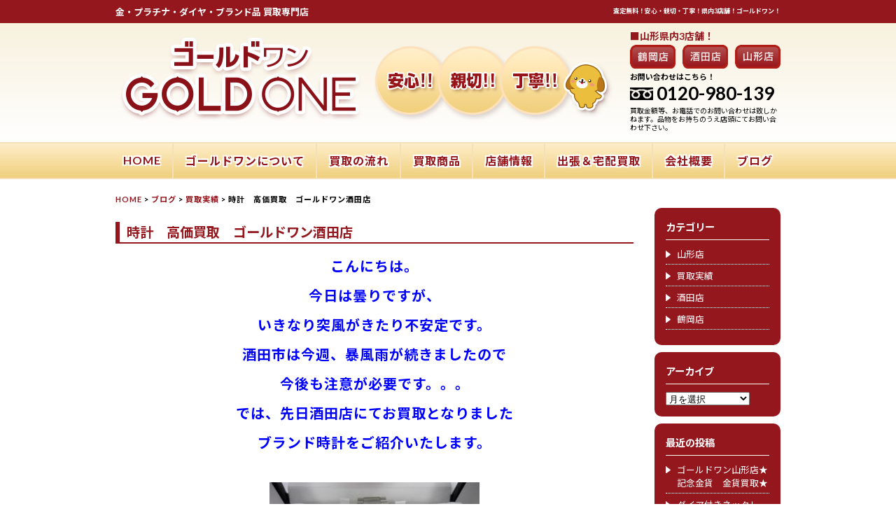

--- FILE ---
content_type: text/html; charset=UTF-8
request_url: http://yamagata-goldone.com/sakata/%E6%99%82%E8%A8%88%E3%80%80%E9%AB%98%E4%BE%A1%E8%B2%B7%E5%8F%96%E3%80%80%E3%82%B4%E3%83%BC%E3%83%AB%E3%83%89%E3%83%AF%E3%83%B3%E9%85%92%E7%94%B0%E5%BA%97/
body_size: 43659
content:
<!DOCTYPE html>
<html>
<head>
<meta charset="UTF-8">
<meta name="viewport" content="width=device-width,initial-scale=1,minimum-scale=1">
<meta name="format-detection" content="telephone=no">  
<title>時計　高価買取　ゴールドワン酒田店 | ゴールドワン</title>
<meta name='robots' content='max-image-preview:large' />
<link rel='dns-prefetch' href='//s.w.org' />
<link rel="alternate" type="application/rss+xml" title="ゴールドワン &raquo; 時計　高価買取　ゴールドワン酒田店 のコメントのフィード" href="http://yamagata-goldone.com/sakata/%e6%99%82%e8%a8%88%e3%80%80%e9%ab%98%e4%be%a1%e8%b2%b7%e5%8f%96%e3%80%80%e3%82%b4%e3%83%bc%e3%83%ab%e3%83%89%e3%83%af%e3%83%b3%e9%85%92%e7%94%b0%e5%ba%97/feed/" />
		<script type="text/javascript">
			window._wpemojiSettings = {"baseUrl":"https:\/\/s.w.org\/images\/core\/emoji\/13.1.0\/72x72\/","ext":".png","svgUrl":"https:\/\/s.w.org\/images\/core\/emoji\/13.1.0\/svg\/","svgExt":".svg","source":{"concatemoji":"http:\/\/yamagata-goldone.com\/wp-includes\/js\/wp-emoji-release.min.js?ver=5.8.12"}};
			!function(e,a,t){var n,r,o,i=a.createElement("canvas"),p=i.getContext&&i.getContext("2d");function s(e,t){var a=String.fromCharCode;p.clearRect(0,0,i.width,i.height),p.fillText(a.apply(this,e),0,0);e=i.toDataURL();return p.clearRect(0,0,i.width,i.height),p.fillText(a.apply(this,t),0,0),e===i.toDataURL()}function c(e){var t=a.createElement("script");t.src=e,t.defer=t.type="text/javascript",a.getElementsByTagName("head")[0].appendChild(t)}for(o=Array("flag","emoji"),t.supports={everything:!0,everythingExceptFlag:!0},r=0;r<o.length;r++)t.supports[o[r]]=function(e){if(!p||!p.fillText)return!1;switch(p.textBaseline="top",p.font="600 32px Arial",e){case"flag":return s([127987,65039,8205,9895,65039],[127987,65039,8203,9895,65039])?!1:!s([55356,56826,55356,56819],[55356,56826,8203,55356,56819])&&!s([55356,57332,56128,56423,56128,56418,56128,56421,56128,56430,56128,56423,56128,56447],[55356,57332,8203,56128,56423,8203,56128,56418,8203,56128,56421,8203,56128,56430,8203,56128,56423,8203,56128,56447]);case"emoji":return!s([10084,65039,8205,55357,56613],[10084,65039,8203,55357,56613])}return!1}(o[r]),t.supports.everything=t.supports.everything&&t.supports[o[r]],"flag"!==o[r]&&(t.supports.everythingExceptFlag=t.supports.everythingExceptFlag&&t.supports[o[r]]);t.supports.everythingExceptFlag=t.supports.everythingExceptFlag&&!t.supports.flag,t.DOMReady=!1,t.readyCallback=function(){t.DOMReady=!0},t.supports.everything||(n=function(){t.readyCallback()},a.addEventListener?(a.addEventListener("DOMContentLoaded",n,!1),e.addEventListener("load",n,!1)):(e.attachEvent("onload",n),a.attachEvent("onreadystatechange",function(){"complete"===a.readyState&&t.readyCallback()})),(n=t.source||{}).concatemoji?c(n.concatemoji):n.wpemoji&&n.twemoji&&(c(n.twemoji),c(n.wpemoji)))}(window,document,window._wpemojiSettings);
		</script>
		<style type="text/css">
img.wp-smiley,
img.emoji {
	display: inline !important;
	border: none !important;
	box-shadow: none !important;
	height: 1em !important;
	width: 1em !important;
	margin: 0 .07em !important;
	vertical-align: -0.1em !important;
	background: none !important;
	padding: 0 !important;
}
</style>
	<link rel='stylesheet' id='wp-block-library-css'  href='http://yamagata-goldone.com/wp-includes/css/dist/block-library/style.min.css?ver=5.8.12' type='text/css' media='all' />
<style id='wp-block-library-inline-css' type='text/css'>
.has-text-align-justify{text-align:justify;}
</style>
<link rel='stylesheet' id='contact-form-7-css'  href='http://yamagata-goldone.com/wp-content/plugins/contact-form-7/includes/css/styles.css?ver=5.5.3' type='text/css' media='all' />
<link rel='stylesheet' id='jetpack_css-css'  href='http://yamagata-goldone.com/wp-content/plugins/jetpack/css/jetpack.css?ver=8.3.3' type='text/css' media='all' />
<link rel="https://api.w.org/" href="http://yamagata-goldone.com/wp-json/" /><link rel="alternate" type="application/json" href="http://yamagata-goldone.com/wp-json/wp/v2/posts/15850" /><link rel="EditURI" type="application/rsd+xml" title="RSD" href="http://yamagata-goldone.com/xmlrpc.php?rsd" />
<link rel="wlwmanifest" type="application/wlwmanifest+xml" href="http://yamagata-goldone.com/wp-includes/wlwmanifest.xml" /> 
<meta name="generator" content="WordPress 5.8.12" />
<link rel='shortlink' href='http://yamagata-goldone.com/?p=15850' />
<link rel="alternate" type="application/json+oembed" href="http://yamagata-goldone.com/wp-json/oembed/1.0/embed?url=http%3A%2F%2Fyamagata-goldone.com%2Fsakata%2F%25e6%2599%2582%25e8%25a8%2588%25e3%2580%2580%25e9%25ab%2598%25e4%25be%25a1%25e8%25b2%25b7%25e5%258f%2596%25e3%2580%2580%25e3%2582%25b4%25e3%2583%25bc%25e3%2583%25ab%25e3%2583%2589%25e3%2583%25af%25e3%2583%25b3%25e9%2585%2592%25e7%2594%25b0%25e5%25ba%2597%2F" />
<link rel="alternate" type="text/xml+oembed" href="http://yamagata-goldone.com/wp-json/oembed/1.0/embed?url=http%3A%2F%2Fyamagata-goldone.com%2Fsakata%2F%25e6%2599%2582%25e8%25a8%2588%25e3%2580%2580%25e9%25ab%2598%25e4%25be%25a1%25e8%25b2%25b7%25e5%258f%2596%25e3%2580%2580%25e3%2582%25b4%25e3%2583%25bc%25e3%2583%25ab%25e3%2583%2589%25e3%2583%25af%25e3%2583%25b3%25e9%2585%2592%25e7%2594%25b0%25e5%25ba%2597%2F&#038;format=xml" />
<style type='text/css'>img#wpstats{display:none}</style><link rel="icon" href="http://yamagata-goldone.com/wp-content/themes/goldone/images/favicon.ico" sizes="any">
	<link rel="icon" href="http://yamagata-goldone.com/wp-content/themes/goldone/images/favicon.svg" type="image/svg+xml">
	<link rel="apple-touch-icon" sizes="180x180" href="http://yamagata-goldone.com/wp-content/themes/goldone/images/apple-touch-icon.png">
	<link rel="icon" type="image/png" href="http://yamagata-goldone.com/wp-content/themes/goldone/images/android-chrome-512x512.png">
	<link rel="manifest" href="http://yamagata-goldone.com/wp-content/themes/goldone/images/webmanifest.json">
	<meta name="theme-color" content="#ffffff">	
<link rel="stylesheet" href="http://yamagata-goldone.com/wp-content/themes/goldone/style.css">
<link rel="stylesheet" href="http://yamagata-goldone.com/wp-content/themes/goldone/style-smartphone.css" media="(max-width: 640px)">
<link rel="stylesheet" href="http://yamagata-goldone.com/wp-content/themes/goldone/swiper.css">
<link href="https://fonts.googleapis.com/css?family=Lato:400,700|Noto+Sans+JP:400,700" rel="stylesheet">
<link href="https://fonts.googleapis.com/earlyaccess/sawarabimincho.css" rel="stylesheet" />
<link rel="stylesheet" href="https://use.fontawesome.com/releases/v5.6.4/css/all.css">
<script src="https://ajax.googleapis.com/ajax/libs/jquery/3.3.1/jquery.min.js"></script>
<script src="https://ajax.googleapis.com/ajax/libs/jquery/1.10.2/jquery.min.js"></script>
<script src="https://ajax.googleapis.com/ajax/libs/jquery/2.2.0/jquery.min.js"></script>
<script src="http://yamagata-goldone.com/wp-content/themes/goldone/js/jquery.slicknav.min.js"></script>
<script type="text/javascript">
  $(function(){
    var ua = navigator.userAgent;
    if((ua.indexOf('iPhone') > 0) || ua.indexOf('iPod') > 0 || (ua.indexOf('Android') > 0 && ua.indexOf('Mobile') > 0)){
        $('head').prepend('<meta name="viewport" content="width=device-width,initial-scale=1">');
    } else {
        $('head').prepend('<meta name="viewport" content="width=1050">');
    }
});
</script>
<script type="text/javascript">
$(function(){
		$('#menu').slicknav();
	});
jQuery(function() {
    var pagetop = $('#page_top');   
    pagetop.hide();
    $(window).scroll(function () {
        if ($(this).scrollTop() > 100) {  //100pxスクロールしたら表示
            pagetop.fadeIn();
        } else {
            pagetop.fadeOut();
        }
    });
    pagetop.click(function () {
        $('body,html').animate({
            scrollTop: 0
        }, 500); //0.5秒かけてトップへ移動
        return false;
    });
});	
</script>
<meta name='robots' content='max-image-preview:large' />
<link rel='dns-prefetch' href='//s.w.org' />
<link rel="alternate" type="application/rss+xml" title="ゴールドワン &raquo; 時計　高価買取　ゴールドワン酒田店 のコメントのフィード" href="http://yamagata-goldone.com/sakata/%e6%99%82%e8%a8%88%e3%80%80%e9%ab%98%e4%be%a1%e8%b2%b7%e5%8f%96%e3%80%80%e3%82%b4%e3%83%bc%e3%83%ab%e3%83%89%e3%83%af%e3%83%b3%e9%85%92%e7%94%b0%e5%ba%97/feed/" />
<script type='text/javascript' src='http://yamagata-goldone.com/wp-includes/js/wp-embed.min.js?ver=5.8.12' id='wp-embed-js'></script>
<link rel="https://api.w.org/" href="http://yamagata-goldone.com/wp-json/" /><link rel="alternate" type="application/json" href="http://yamagata-goldone.com/wp-json/wp/v2/posts/15850" /><link rel="EditURI" type="application/rsd+xml" title="RSD" href="http://yamagata-goldone.com/xmlrpc.php?rsd" />
<link rel="wlwmanifest" type="application/wlwmanifest+xml" href="http://yamagata-goldone.com/wp-includes/wlwmanifest.xml" /> 
<meta name="generator" content="WordPress 5.8.12" />
<link rel='shortlink' href='http://yamagata-goldone.com/?p=15850' />
<link rel="alternate" type="application/json+oembed" href="http://yamagata-goldone.com/wp-json/oembed/1.0/embed?url=http%3A%2F%2Fyamagata-goldone.com%2Fsakata%2F%25e6%2599%2582%25e8%25a8%2588%25e3%2580%2580%25e9%25ab%2598%25e4%25be%25a1%25e8%25b2%25b7%25e5%258f%2596%25e3%2580%2580%25e3%2582%25b4%25e3%2583%25bc%25e3%2583%25ab%25e3%2583%2589%25e3%2583%25af%25e3%2583%25b3%25e9%2585%2592%25e7%2594%25b0%25e5%25ba%2597%2F" />
<link rel="alternate" type="text/xml+oembed" href="http://yamagata-goldone.com/wp-json/oembed/1.0/embed?url=http%3A%2F%2Fyamagata-goldone.com%2Fsakata%2F%25e6%2599%2582%25e8%25a8%2588%25e3%2580%2580%25e9%25ab%2598%25e4%25be%25a1%25e8%25b2%25b7%25e5%258f%2596%25e3%2580%2580%25e3%2582%25b4%25e3%2583%25bc%25e3%2583%25ab%25e3%2583%2589%25e3%2583%25af%25e3%2583%25b3%25e9%2585%2592%25e7%2594%25b0%25e5%25ba%2597%2F&#038;format=xml" />
<style type='text/css'>img#wpstats{display:none}</style></head>
<bodyclass="post-template-default single single-post postid-15850 single-format-standard">
<!---------------------------- ヘッダー ---------------------------->
<!-------------------------------- ヘッダー上部 -------------------------------->
<div class="headertop">
<div class="headertop-box">
<div class="ht-text1">金・プラチナ・ダイヤ・ブランド品 買取専門店</div>
<div class="ht-text2">査定無料！安心・親切・丁寧！県内3店舗！ゴールドワン！</div>
</div>
</div>
<!-------------------------------- ヘッダー -------------------------------->
<div id="header">
<div id="header-box">
<div class="logo"><a href="http://yamagata-goldone.com"><img src="http://yamagata-goldone.com/wp-content/themes/goldone/images/logo.png"　alt="ゴールドワン | 金・プラチナ・ダイヤ・ブランド品 買取専門店です！山形、鶴岡、酒田、県内３店舗！！"/></a></div>
<div class="ast"><img src="http://yamagata-goldone.com/wp-content/themes/goldone/images/an-shin-tei.png"　alt="安心!!親切!!丁寧!!"/></div>
<div class="line"><a href="https://line.me/R/ti/p/%40031aqkhc" target="_blank"><img src="http://yamagata-goldone.com/wp-content/themes/goldone/images/line_link.png"　alt="自宅で簡単！LINE査定"/></a></div>
<div class="hinfo">
<p class="hi1">■山形県内3店舗！</p>
<div class="tenpo-icon">
<ul>
<li><a href="http://yamagata-goldone.com/information/#01"><img src="http://yamagata-goldone.com/wp-content/themes/goldone/images/tenpo-icon-tsuruoka.png"/></a></li>
<li><a href="http://yamagata-goldone.com/information/#02"><img src="http://yamagata-goldone.com/wp-content/themes/goldone/images/tenpo-icon-sakata.png"/></a></li>
<li><a href="http://yamagata-goldone.com/information/#03"><img src="http://yamagata-goldone.com/wp-content/themes/goldone/images/tenpo-icon-yamagata.png"/></a></li>
</ul>
</div>
<p class="hi2">お問い合わせはこちら！</p>
<p class="hi3"><img src="http://yamagata-goldone.com/wp-content/themes/goldone/images/tel-icon.png" class="tel-icon"/>0120-980-139</p>
<p class="hi4">買取金額等、お電話でのお問い合わせは致しかねます。品物をお持ちのうえ店頭にてお問い合わせ下さい。</p>
</div>
</div>
</div>
<!---------------------------- ヘッダーend ---------------------------->
<!---------------- ナビゲーション ---------------->
<div id="hnavi">
<ul id="menu">
<li><a href="http://yamagata-goldone.com">HOME</a></li><li><a href="http://yamagata-goldone.com/about/">ゴールドワンについて</a></li><li><a href="http://yamagata-goldone.com/flow/">買取の流れ</a></li><li><a href="http://yamagata-goldone.com/item/">買取商品</a></li><li><a href="http://yamagata-goldone.com/information/">店舗情報</a></li><li><a href="http://yamagata-goldone.com/bt_deri/">出張＆宅配買取</a></li><li><a href="http://yamagata-goldone.com/company/">会社概要</a></li><li class="noborder"><a href="http://yamagata-goldone.com/blog/">ブログ</a></li>
</ul>
</div><!-- #hnavi end -->
<!---------------- ナビゲーション end ---------------->


<!---------------------------- メイン ---------------------------->
<div id="main">
<!--------------------パンくずリスト-------------------->
<div id="breadcrumb-list">
<div class="breadcrumbs">
 <a title="Go to ゴールドワン." href="http://yamagata-goldone.com" class="home">HOME</a> &gt; <span typeof="v:Breadcrumb"><a rel="v:url" property="v:title" title="Go to ブログ." href="http://yamagata-goldone.com/blog/" class="post-root post post-post">ブログ</a></span> &gt; <span typeof="v:Breadcrumb"><a rel="v:url" property="v:title" title="Go to the 買取実績 category archives." href="http://yamagata-goldone.com/./kaitori/" class="taxonomy category">買取実績</a></span> &gt; <span typeof="v:Breadcrumb"><span property="v:title">時計　高価買取　ゴールドワン酒田店</span></span></div>
</div><!-- #breadcrumb-list end -->
<!---------------------------- コンテンツ ---------------------------->
<div id="post_contents">



<div class="post">
<h2 id="title"><a href="http://yamagata-goldone.com/sakata/%e6%99%82%e8%a8%88%e3%80%80%e9%ab%98%e4%be%a1%e8%b2%b7%e5%8f%96%e3%80%80%e3%82%b4%e3%83%bc%e3%83%ab%e3%83%89%e3%83%af%e3%83%b3%e9%85%92%e7%94%b0%e5%ba%97/">
時計　高価買取　ゴールドワン酒田店</a></h2>

<p style="text-align: center;"><span style="color: #0000ff;"><strong><span style="font-size: 20px;">こ</span><span style="font-size: 20px;"><strong>ん</strong>にちは。</span></strong></span></p>
<p style="text-align: center;"><span style="color: #0000ff;"><strong><span style="font-size: 20px;">今日は曇りですが、</span></strong></span></p>
<p style="text-align: center;"><span style="color: #0000ff;"><strong><span style="font-size: 20px;">いきなり突風がきたり不安定です。</span></strong></span></p>
<p style="text-align: center;"><span style="color: #0000ff;"><strong><span style="font-size: 20px;">酒田市は今週、暴風雨が続きましたので</span></strong></span></p>
<p style="text-align: center;"><span style="color: #0000ff;"><strong><span style="font-size: 20px;">今後も注意が必要です。。。</span></strong></span></p>
<p style="text-align: center;"><span style="color: #0000ff;"><strong><span style="font-size: 20px;">では、先日酒田店にてお買取となりました</span></strong></span></p>
<p style="text-align: center;"><span style="color: #0000ff;"><strong><span style="font-size: 20px;">ブランド時計をご紹介いたします。</span></strong></span></p>
<p>&nbsp;</p>
<p><img loading="lazy" class="alignnone size-medium wp-image-15851 aligncenter" src="http://yamagata-goldone.com/wp-content/uploads/2021/11/P1050395-300x225.jpg" alt="" width="300" height="225" srcset="http://yamagata-goldone.com/wp-content/uploads/2021/11/P1050395-300x225.jpg 300w, http://yamagata-goldone.com/wp-content/uploads/2021/11/P1050395-740x555.jpg 740w, http://yamagata-goldone.com/wp-content/uploads/2021/11/P1050395-768x576.jpg 768w, http://yamagata-goldone.com/wp-content/uploads/2021/11/P1050395-1536x1152.jpg 1536w, http://yamagata-goldone.com/wp-content/uploads/2021/11/P1050395-2048x1536.jpg 2048w" sizes="(max-width: 300px) 100vw, 300px" /></p>
<p>&nbsp;</p>
<p style="text-align: center;"><span style="color: #ff0000; font-size: 24px;"><strong>「ティソ　シースター1000」です。</strong></span></p>
<p style="text-align: center;"><span style="color: #008000;"><strong><span style="font-size: 20px;">ほぼ未使用品に近いお品でしたので、</span></strong></span></p>
<p style="text-align: center;"><span style="color: #008000;"><strong><span style="font-size: 20px;">高価買取させて頂きました。</span></strong></span></p>
<p>&nbsp;</p>
<p style="text-align: center;"><span style="color: #ff00ff;"><strong><span style="font-size: 20px;">お売り頂きありがとうございました。</span></strong></span></p>
<p>&nbsp;</p>
<p style="text-align: center;"><span style="color: #ff6600;"><strong><span style="font-size: 20px;">不要な時計はございませんか？</span></strong></span></p>
<p style="text-align: center;"><span style="font-size: 20px; color: #ff6600;"><strong>眠っているお品は</strong></span></p>
<p style="text-align: center;"><span style="font-size: 20px; color: #ff6600;"><strong>ゴールドワンにお売り下さい。</strong></span></p>
<p>&nbsp;</p>
<p><img loading="lazy" class="alignnone size-medium wp-image-15513 aligncenter" src="http://yamagata-goldone.com/wp-content/uploads/2021/09/P1050339-300x225.jpg" alt="" width="300" height="225" srcset="http://yamagata-goldone.com/wp-content/uploads/2021/09/P1050339-300x225.jpg 300w, http://yamagata-goldone.com/wp-content/uploads/2021/09/P1050339-740x555.jpg 740w, http://yamagata-goldone.com/wp-content/uploads/2021/09/P1050339-768x576.jpg 768w, http://yamagata-goldone.com/wp-content/uploads/2021/09/P1050339-1536x1152.jpg 1536w, http://yamagata-goldone.com/wp-content/uploads/2021/09/P1050339-2048x1536.jpg 2048w" sizes="(max-width: 300px) 100vw, 300px" /></p>
<p>&nbsp;</p>
<p style="text-align: center;"><span style="font-size: 20px; color: #800000;"><strong>ゴールドワン酒田店</strong></span></p>
<p style="text-align: center;"><span style="font-size: 20px; color: #800000;"><strong>酒田市下安町18-10</strong></span></p>
<p style="text-align: center;"><span style="font-size: 20px; color: #800000;"><strong>☎0234-28-8221</strong></span></p>
<p style="text-align: center;"><span style="font-size: 20px; color: #800000;"><strong>営業時間　10：00～18：30</strong></span></p>
<p>&nbsp;</p>
<p style="text-align: center;"><span style="font-size: 20px; color: #0000ff;"><strong>※酒田市ゆたかにあったお店と同じですので</strong></span></p>
<p style="text-align: center;"><span style="font-size: 20px; color: #0000ff;"><strong>安心してご来店下さい。</strong></span></p>
<p>&nbsp;</p>

<p class="postinfo">
2021年11月26日 5:00 PM | 
カテゴリー：<a href="http://yamagata-goldone.com/./kaitori/" rel="category tag">買取実績</a>, <a href="http://yamagata-goldone.com/./sakata/" rel="category tag">酒田店</a> | 
<a href="http://yamagata-goldone.com/sakata/%e6%99%82%e8%a8%88%e3%80%80%e9%ab%98%e4%be%a1%e8%b2%b7%e5%8f%96%e3%80%80%e3%82%b4%e3%83%bc%e3%83%ab%e3%83%89%e3%83%af%e3%83%b3%e9%85%92%e7%94%b0%e5%ba%97/#respond">コメント（0）</a>
</p>
</div>

<p class="pagelink">
<span class="oldpage">&laquo; <a href="http://yamagata-goldone.com/yamagata/%e3%82%b4%e3%83%bc%e3%83%ab%e3%83%89%e3%83%af%e3%83%b3%e5%b1%b1%e5%bd%a2%e5%ba%97%e2%98%86%e8%b2%b7%e5%8f%96%e6%83%85%e5%a0%b1%e2%98%86-52/" rel="prev">ゴールドワン山形店☆買取情報☆</a></span>
<span class="newpage"><a href="http://yamagata-goldone.com/yamagata/%e3%82%b4%e3%83%bc%e3%83%ab%e3%83%89%e3%83%af%e3%83%b3%e5%b1%b1%e5%bd%a2%e5%ba%97%e2%98%86%e8%b2%b7%e5%8f%96%e6%83%85%e5%a0%b1%e2%98%86-53/" rel="next">ゴールドワン山形店☆買取情報☆</a> &raquo; </span>
</p>



<div id="comments">


	<div id="respond" class="comment-respond">
		<h3 id="reply-title" class="comment-reply-title">コメントを残す <small><a rel="nofollow" id="cancel-comment-reply-link" href="/sakata/%E6%99%82%E8%A8%88%E3%80%80%E9%AB%98%E4%BE%A1%E8%B2%B7%E5%8F%96%E3%80%80%E3%82%B4%E3%83%BC%E3%83%AB%E3%83%89%E3%83%AF%E3%83%B3%E9%85%92%E7%94%B0%E5%BA%97/#respond" style="display:none;">コメントをキャンセル</a></small></h3><form action="http://yamagata-goldone.com/wp-comments-post.php" method="post" id="commentform" class="comment-form"><p class="comment-notes"><span id="email-notes">メールアドレスが公開されることはありません。</span> <span class="required">*</span> が付いている欄は必須項目です</p><p class="comment-form-comment"><label for="comment">コメント</label> <textarea id="comment" name="comment" cols="45" rows="8" maxlength="65525" required="required"></textarea></p><p class="comment-form-author"><label for="author">名前 <span class="required">*</span></label> <input id="author" name="author" type="text" value="" size="30" maxlength="245" required='required' /></p>
<p class="comment-form-email"><label for="email">メール <span class="required">*</span></label> <input id="email" name="email" type="text" value="" size="30" maxlength="100" aria-describedby="email-notes" required='required' /></p>
<p class="comment-form-url"><label for="url">サイト</label> <input id="url" name="url" type="text" value="" size="30" maxlength="200" /></p>
<p class="comment-form-cookies-consent"><input id="wp-comment-cookies-consent" name="wp-comment-cookies-consent" type="checkbox" value="yes" /> <label for="wp-comment-cookies-consent">次回のコメントで使用するためブラウザーに自分の名前、メールアドレス、サイトを保存する。</label></p>
<p class="form-submit"><input name="submit" type="submit" id="submit" class="submit" value="コメントを送信" /> <input type='hidden' name='comment_post_ID' value='15850' id='comment_post_ID' />
<input type='hidden' name='comment_parent' id='comment_parent' value='0' />
</p><p style="display: none;"><input type="hidden" id="akismet_comment_nonce" name="akismet_comment_nonce" value="f657529046" /></p><p style="display: none;"><input type="hidden" id="ak_js" name="ak_js" value="118"/></p></form>	</div><!-- #respond -->
	
</div>

</div><!--------------------------- コンテンツend ---------------------------->

<div id="sidebar_right">
<li id="categories-3" class="widget widget_categories"><h2 class="widgettitle">カテゴリー</h2>

			<ul>
					<li class="cat-item cat-item-7"><a href="http://yamagata-goldone.com/./yamagata/">山形店</a>
</li>
	<li class="cat-item cat-item-8"><a href="http://yamagata-goldone.com/./kaitori/">買取実績</a>
</li>
	<li class="cat-item cat-item-1"><a href="http://yamagata-goldone.com/./sakata/">酒田店</a>
</li>
	<li class="cat-item cat-item-5"><a href="http://yamagata-goldone.com/./tsuruoka/">鶴岡店</a>
</li>
			</ul>

			</li>
<li id="archives-3" class="widget widget_archive"><h2 class="widgettitle">アーカイブ</h2>
		<label class="screen-reader-text" for="archives-dropdown-3">アーカイブ</label>
		<select id="archives-dropdown-3" name="archive-dropdown">
			
			<option value="">月を選択</option>
				<option value='http://yamagata-goldone.com/2026/01/'> 2026年1月 &nbsp;(10)</option>
	<option value='http://yamagata-goldone.com/2025/12/'> 2025年12月 &nbsp;(21)</option>
	<option value='http://yamagata-goldone.com/2025/11/'> 2025年11月 &nbsp;(21)</option>
	<option value='http://yamagata-goldone.com/2025/10/'> 2025年10月 &nbsp;(13)</option>
	<option value='http://yamagata-goldone.com/2025/09/'> 2025年9月 &nbsp;(29)</option>
	<option value='http://yamagata-goldone.com/2025/08/'> 2025年8月 &nbsp;(38)</option>
	<option value='http://yamagata-goldone.com/2025/07/'> 2025年7月 &nbsp;(38)</option>
	<option value='http://yamagata-goldone.com/2025/06/'> 2025年6月 &nbsp;(30)</option>
	<option value='http://yamagata-goldone.com/2025/05/'> 2025年5月 &nbsp;(27)</option>
	<option value='http://yamagata-goldone.com/2025/04/'> 2025年4月 &nbsp;(24)</option>
	<option value='http://yamagata-goldone.com/2025/03/'> 2025年3月 &nbsp;(13)</option>
	<option value='http://yamagata-goldone.com/2025/02/'> 2025年2月 &nbsp;(5)</option>
	<option value='http://yamagata-goldone.com/2025/01/'> 2025年1月 &nbsp;(11)</option>
	<option value='http://yamagata-goldone.com/2024/12/'> 2024年12月 &nbsp;(11)</option>
	<option value='http://yamagata-goldone.com/2024/11/'> 2024年11月 &nbsp;(11)</option>
	<option value='http://yamagata-goldone.com/2024/10/'> 2024年10月 &nbsp;(10)</option>
	<option value='http://yamagata-goldone.com/2024/09/'> 2024年9月 &nbsp;(11)</option>
	<option value='http://yamagata-goldone.com/2024/08/'> 2024年8月 &nbsp;(8)</option>
	<option value='http://yamagata-goldone.com/2024/07/'> 2024年7月 &nbsp;(13)</option>
	<option value='http://yamagata-goldone.com/2024/06/'> 2024年6月 &nbsp;(10)</option>
	<option value='http://yamagata-goldone.com/2024/05/'> 2024年5月 &nbsp;(7)</option>
	<option value='http://yamagata-goldone.com/2024/04/'> 2024年4月 &nbsp;(6)</option>
	<option value='http://yamagata-goldone.com/2024/03/'> 2024年3月 &nbsp;(7)</option>
	<option value='http://yamagata-goldone.com/2024/02/'> 2024年2月 &nbsp;(5)</option>
	<option value='http://yamagata-goldone.com/2024/01/'> 2024年1月 &nbsp;(7)</option>
	<option value='http://yamagata-goldone.com/2023/12/'> 2023年12月 &nbsp;(11)</option>
	<option value='http://yamagata-goldone.com/2023/11/'> 2023年11月 &nbsp;(10)</option>
	<option value='http://yamagata-goldone.com/2023/10/'> 2023年10月 &nbsp;(10)</option>
	<option value='http://yamagata-goldone.com/2023/09/'> 2023年9月 &nbsp;(4)</option>
	<option value='http://yamagata-goldone.com/2023/08/'> 2023年8月 &nbsp;(12)</option>
	<option value='http://yamagata-goldone.com/2023/07/'> 2023年7月 &nbsp;(12)</option>
	<option value='http://yamagata-goldone.com/2023/06/'> 2023年6月 &nbsp;(12)</option>
	<option value='http://yamagata-goldone.com/2023/05/'> 2023年5月 &nbsp;(11)</option>
	<option value='http://yamagata-goldone.com/2023/04/'> 2023年4月 &nbsp;(12)</option>
	<option value='http://yamagata-goldone.com/2023/03/'> 2023年3月 &nbsp;(13)</option>
	<option value='http://yamagata-goldone.com/2023/02/'> 2023年2月 &nbsp;(13)</option>
	<option value='http://yamagata-goldone.com/2023/01/'> 2023年1月 &nbsp;(12)</option>
	<option value='http://yamagata-goldone.com/2022/12/'> 2022年12月 &nbsp;(13)</option>
	<option value='http://yamagata-goldone.com/2022/11/'> 2022年11月 &nbsp;(15)</option>
	<option value='http://yamagata-goldone.com/2022/10/'> 2022年10月 &nbsp;(14)</option>
	<option value='http://yamagata-goldone.com/2022/09/'> 2022年9月 &nbsp;(13)</option>
	<option value='http://yamagata-goldone.com/2022/08/'> 2022年8月 &nbsp;(17)</option>
	<option value='http://yamagata-goldone.com/2022/07/'> 2022年7月 &nbsp;(18)</option>
	<option value='http://yamagata-goldone.com/2022/06/'> 2022年6月 &nbsp;(17)</option>
	<option value='http://yamagata-goldone.com/2022/05/'> 2022年5月 &nbsp;(18)</option>
	<option value='http://yamagata-goldone.com/2022/04/'> 2022年4月 &nbsp;(14)</option>
	<option value='http://yamagata-goldone.com/2022/03/'> 2022年3月 &nbsp;(18)</option>
	<option value='http://yamagata-goldone.com/2022/02/'> 2022年2月 &nbsp;(13)</option>
	<option value='http://yamagata-goldone.com/2022/01/'> 2022年1月 &nbsp;(21)</option>
	<option value='http://yamagata-goldone.com/2021/12/'> 2021年12月 &nbsp;(19)</option>
	<option value='http://yamagata-goldone.com/2021/11/'> 2021年11月 &nbsp;(18)</option>
	<option value='http://yamagata-goldone.com/2021/10/'> 2021年10月 &nbsp;(20)</option>
	<option value='http://yamagata-goldone.com/2021/09/'> 2021年9月 &nbsp;(18)</option>
	<option value='http://yamagata-goldone.com/2021/08/'> 2021年8月 &nbsp;(20)</option>
	<option value='http://yamagata-goldone.com/2021/07/'> 2021年7月 &nbsp;(22)</option>
	<option value='http://yamagata-goldone.com/2021/06/'> 2021年6月 &nbsp;(11)</option>
	<option value='http://yamagata-goldone.com/2021/05/'> 2021年5月 &nbsp;(15)</option>
	<option value='http://yamagata-goldone.com/2021/04/'> 2021年4月 &nbsp;(15)</option>
	<option value='http://yamagata-goldone.com/2021/03/'> 2021年3月 &nbsp;(11)</option>
	<option value='http://yamagata-goldone.com/2021/02/'> 2021年2月 &nbsp;(14)</option>
	<option value='http://yamagata-goldone.com/2021/01/'> 2021年1月 &nbsp;(15)</option>
	<option value='http://yamagata-goldone.com/2020/12/'> 2020年12月 &nbsp;(21)</option>
	<option value='http://yamagata-goldone.com/2020/11/'> 2020年11月 &nbsp;(16)</option>
	<option value='http://yamagata-goldone.com/2020/10/'> 2020年10月 &nbsp;(16)</option>
	<option value='http://yamagata-goldone.com/2020/09/'> 2020年9月 &nbsp;(13)</option>
	<option value='http://yamagata-goldone.com/2020/08/'> 2020年8月 &nbsp;(17)</option>
	<option value='http://yamagata-goldone.com/2020/07/'> 2020年7月 &nbsp;(27)</option>
	<option value='http://yamagata-goldone.com/2020/06/'> 2020年6月 &nbsp;(21)</option>
	<option value='http://yamagata-goldone.com/2020/05/'> 2020年5月 &nbsp;(20)</option>
	<option value='http://yamagata-goldone.com/2020/04/'> 2020年4月 &nbsp;(14)</option>
	<option value='http://yamagata-goldone.com/2020/03/'> 2020年3月 &nbsp;(8)</option>
	<option value='http://yamagata-goldone.com/2020/02/'> 2020年2月 &nbsp;(6)</option>
	<option value='http://yamagata-goldone.com/2020/01/'> 2020年1月 &nbsp;(6)</option>
	<option value='http://yamagata-goldone.com/2019/12/'> 2019年12月 &nbsp;(9)</option>
	<option value='http://yamagata-goldone.com/2019/11/'> 2019年11月 &nbsp;(5)</option>
	<option value='http://yamagata-goldone.com/2019/10/'> 2019年10月 &nbsp;(6)</option>
	<option value='http://yamagata-goldone.com/2019/09/'> 2019年9月 &nbsp;(6)</option>
	<option value='http://yamagata-goldone.com/2019/08/'> 2019年8月 &nbsp;(6)</option>
	<option value='http://yamagata-goldone.com/2019/07/'> 2019年7月 &nbsp;(9)</option>
	<option value='http://yamagata-goldone.com/2019/06/'> 2019年6月 &nbsp;(8)</option>
	<option value='http://yamagata-goldone.com/2019/05/'> 2019年5月 &nbsp;(4)</option>
	<option value='http://yamagata-goldone.com/2019/04/'> 2019年4月 &nbsp;(5)</option>
	<option value='http://yamagata-goldone.com/2019/03/'> 2019年3月 &nbsp;(3)</option>
	<option value='http://yamagata-goldone.com/2019/02/'> 2019年2月 &nbsp;(2)</option>
	<option value='http://yamagata-goldone.com/2019/01/'> 2019年1月 &nbsp;(4)</option>
	<option value='http://yamagata-goldone.com/2018/12/'> 2018年12月 &nbsp;(6)</option>
	<option value='http://yamagata-goldone.com/2018/11/'> 2018年11月 &nbsp;(5)</option>
	<option value='http://yamagata-goldone.com/2018/10/'> 2018年10月 &nbsp;(7)</option>
	<option value='http://yamagata-goldone.com/2018/09/'> 2018年9月 &nbsp;(10)</option>
	<option value='http://yamagata-goldone.com/2018/08/'> 2018年8月 &nbsp;(7)</option>
	<option value='http://yamagata-goldone.com/2018/07/'> 2018年7月 &nbsp;(8)</option>
	<option value='http://yamagata-goldone.com/2018/06/'> 2018年6月 &nbsp;(3)</option>
	<option value='http://yamagata-goldone.com/2018/05/'> 2018年5月 &nbsp;(1)</option>
	<option value='http://yamagata-goldone.com/2018/04/'> 2018年4月 &nbsp;(6)</option>
	<option value='http://yamagata-goldone.com/2018/03/'> 2018年3月 &nbsp;(3)</option>
	<option value='http://yamagata-goldone.com/2018/02/'> 2018年2月 &nbsp;(6)</option>
	<option value='http://yamagata-goldone.com/2017/12/'> 2017年12月 &nbsp;(1)</option>
	<option value='http://yamagata-goldone.com/2017/11/'> 2017年11月 &nbsp;(5)</option>
	<option value='http://yamagata-goldone.com/2017/10/'> 2017年10月 &nbsp;(5)</option>
	<option value='http://yamagata-goldone.com/2017/09/'> 2017年9月 &nbsp;(7)</option>
	<option value='http://yamagata-goldone.com/2017/08/'> 2017年8月 &nbsp;(11)</option>
	<option value='http://yamagata-goldone.com/2017/07/'> 2017年7月 &nbsp;(10)</option>
	<option value='http://yamagata-goldone.com/2017/06/'> 2017年6月 &nbsp;(11)</option>
	<option value='http://yamagata-goldone.com/2017/05/'> 2017年5月 &nbsp;(22)</option>
	<option value='http://yamagata-goldone.com/2017/04/'> 2017年4月 &nbsp;(13)</option>
	<option value='http://yamagata-goldone.com/2017/03/'> 2017年3月 &nbsp;(6)</option>
	<option value='http://yamagata-goldone.com/2017/02/'> 2017年2月 &nbsp;(7)</option>
	<option value='http://yamagata-goldone.com/2017/01/'> 2017年1月 &nbsp;(14)</option>
	<option value='http://yamagata-goldone.com/2016/12/'> 2016年12月 &nbsp;(17)</option>
	<option value='http://yamagata-goldone.com/2016/11/'> 2016年11月 &nbsp;(14)</option>
	<option value='http://yamagata-goldone.com/2016/10/'> 2016年10月 &nbsp;(10)</option>
	<option value='http://yamagata-goldone.com/2016/09/'> 2016年9月 &nbsp;(8)</option>
	<option value='http://yamagata-goldone.com/2016/08/'> 2016年8月 &nbsp;(19)</option>
	<option value='http://yamagata-goldone.com/2016/07/'> 2016年7月 &nbsp;(12)</option>
	<option value='http://yamagata-goldone.com/2016/06/'> 2016年6月 &nbsp;(16)</option>
	<option value='http://yamagata-goldone.com/2016/05/'> 2016年5月 &nbsp;(11)</option>
	<option value='http://yamagata-goldone.com/2016/04/'> 2016年4月 &nbsp;(24)</option>
	<option value='http://yamagata-goldone.com/2016/03/'> 2016年3月 &nbsp;(31)</option>
	<option value='http://yamagata-goldone.com/2016/02/'> 2016年2月 &nbsp;(45)</option>
	<option value='http://yamagata-goldone.com/2016/01/'> 2016年1月 &nbsp;(32)</option>
	<option value='http://yamagata-goldone.com/2015/12/'> 2015年12月 &nbsp;(16)</option>
	<option value='http://yamagata-goldone.com/2015/11/'> 2015年11月 &nbsp;(25)</option>
	<option value='http://yamagata-goldone.com/2015/10/'> 2015年10月 &nbsp;(43)</option>
	<option value='http://yamagata-goldone.com/2015/09/'> 2015年9月 &nbsp;(44)</option>
	<option value='http://yamagata-goldone.com/2015/08/'> 2015年8月 &nbsp;(38)</option>
	<option value='http://yamagata-goldone.com/2015/07/'> 2015年7月 &nbsp;(42)</option>
	<option value='http://yamagata-goldone.com/2015/06/'> 2015年6月 &nbsp;(34)</option>
	<option value='http://yamagata-goldone.com/2015/05/'> 2015年5月 &nbsp;(40)</option>
	<option value='http://yamagata-goldone.com/2015/04/'> 2015年4月 &nbsp;(32)</option>
	<option value='http://yamagata-goldone.com/2015/03/'> 2015年3月 &nbsp;(35)</option>
	<option value='http://yamagata-goldone.com/2015/02/'> 2015年2月 &nbsp;(35)</option>
	<option value='http://yamagata-goldone.com/2015/01/'> 2015年1月 &nbsp;(37)</option>
	<option value='http://yamagata-goldone.com/2014/12/'> 2014年12月 &nbsp;(52)</option>
	<option value='http://yamagata-goldone.com/2014/11/'> 2014年11月 &nbsp;(44)</option>
	<option value='http://yamagata-goldone.com/2014/10/'> 2014年10月 &nbsp;(50)</option>
	<option value='http://yamagata-goldone.com/2014/09/'> 2014年9月 &nbsp;(45)</option>
	<option value='http://yamagata-goldone.com/2014/08/'> 2014年8月 &nbsp;(50)</option>
	<option value='http://yamagata-goldone.com/2014/07/'> 2014年7月 &nbsp;(19)</option>

		</select>

<script type="text/javascript">
/* <![CDATA[ */
(function() {
	var dropdown = document.getElementById( "archives-dropdown-3" );
	function onSelectChange() {
		if ( dropdown.options[ dropdown.selectedIndex ].value !== '' ) {
			document.location.href = this.options[ this.selectedIndex ].value;
		}
	}
	dropdown.onchange = onSelectChange;
})();
/* ]]> */
</script>
			</li>

		<li id="recent-posts-3" class="widget widget_recent_entries">
		<h2 class="widgettitle">最近の投稿</h2>

		<ul>
											<li>
					<a href="http://yamagata-goldone.com/yamagata/%e3%82%b4%e3%83%bc%e3%83%ab%e3%83%89%e3%83%af%e3%83%b3%e5%b1%b1%e5%bd%a2%e5%ba%97%e2%98%85%e8%a8%98%e5%bf%b5%e9%87%91%e8%b2%a8%e3%80%80%e9%87%91%e8%b2%a8%e8%b2%b7%e5%8f%96%e2%98%85/">ゴールドワン山形店★記念金貨　金貨買取★</a>
									</li>
											<li>
					<a href="http://yamagata-goldone.com/sakata/%e3%83%80%e3%82%a4%e3%82%a2%e4%bb%98%e3%81%8d%e3%83%8d%e3%83%83%e3%82%af%e3%83%ac%e3%82%b9%e3%80%80%e8%b2%b7%e5%8f%96%e3%80%80%e3%82%b4%e3%83%bc%e3%83%ab%e3%83%89%e3%83%af%e3%83%b3%e9%85%92%e7%94%b0-3/">ダイア付きネックレス　買取　ゴールドワン酒田店</a>
									</li>
											<li>
					<a href="http://yamagata-goldone.com/yamagata/%e3%82%b4%e3%83%bc%e3%83%ab%e3%83%89%e3%83%af%e3%83%b3%e5%b1%b1%e5%bd%a2%e5%ba%97%e2%98%85%e9%87%91%e3%83%97%e3%83%a9%e3%83%81%e3%83%8a%e9%ab%98%e5%80%a4%e6%9b%b4%e6%96%b0%e2%98%85/">ゴールドワン山形店★金プラチナ高値更新★</a>
									</li>
											<li>
					<a href="http://yamagata-goldone.com/tsuruoka/%e5%96%9c%e5%b9%b3%e3%83%8d%e3%83%83%e3%82%af%e3%83%ac%e3%82%b9%e3%80%80%e3%81%8a%e8%b2%b7%e5%8f%96%e3%82%8a%e3%80%80%e3%82%b4%e3%83%bc%e3%83%ab%e3%83%89%e3%83%af%e3%83%b3%e9%b6%b4%e5%b2%a1%e5%ba%97/">喜平ネックレス　お買取り　ゴールドワン鶴岡店</a>
									</li>
											<li>
					<a href="http://yamagata-goldone.com/tsuruoka/%e9%8a%80%e7%9b%b8%e5%a0%b4%e3%82%82%e9%ab%98%e9%a8%b0%e3%81%97%e3%81%a6%e3%81%84%e3%81%be%e3%81%99%ef%bc%81%e3%80%80%e3%82%b4%e3%83%bc%e3%83%ab%e3%83%89%e3%83%af%e3%83%b3%e9%b6%b4%e5%b2%a1%e5%ba%97/">銀相場も高騰しています！　ゴールドワン鶴岡店</a>
									</li>
											<li>
					<a href="http://yamagata-goldone.com/tsuruoka/%e9%87%91%e7%9b%b8%e5%a0%b4%e3%81%be%e3%81%9f%e3%81%be%e3%81%9f%e6%9c%80%e9%ab%98%e5%80%a4%e6%9b%b4%e6%96%b0%ef%bc%81%e3%80%80%e3%82%b4%e3%83%bc%e3%83%ab%e3%83%89%e3%83%af%e3%83%b3%e9%b6%b4%e5%b2%a1/">金相場またまた最高値更新！　ゴールドワン鶴岡店</a>
									</li>
											<li>
					<a href="http://yamagata-goldone.com/yamagata/%e3%82%b4%e3%83%bc%e3%83%ab%e3%83%89%e3%83%af%e3%83%b3%e5%b1%b1%e5%bd%a2%e5%ba%97%e2%98%85%e9%87%91%e8%b2%b7%e5%8f%96%e3%80%80%e3%82%b3%e3%82%a4%e3%83%b3%e3%80%80%e8%b2%b7%e5%8f%96%e5%b0%82%e9%96%80/">ゴールドワン山形店★金買取　コイン　買取専門店★</a>
									</li>
											<li>
					<a href="http://yamagata-goldone.com/sakata/%e8%a8%98%e5%bf%b5%e9%8a%80%e8%b2%a8%e3%80%80%e8%b2%b7%e5%8f%96%e3%80%80%e3%82%b4%e3%83%bc%e3%83%ab%e3%83%89%e3%83%af%e3%83%b3%e9%85%92%e7%94%b0%e5%ba%97/">記念銀貨　買取　ゴールドワン酒田店</a>
									</li>
											<li>
					<a href="http://yamagata-goldone.com/sakata/%e8%ac%b9%e3%82%93%e3%81%a7%e6%96%b0%e5%b9%b4%e3%81%ae%e3%81%8a%e6%85%b6%e3%81%b3%e3%82%92%e7%94%b3%e3%81%97%e4%b8%8a%e3%81%92%e3%81%be%e3%81%99%e3%80%80%e3%82%b4%e3%83%bc%e3%83%ab%e3%83%89%e3%83%af/">謹んで新年のお慶びを申し上げます　ゴールドワン酒田店</a>
									</li>
											<li>
					<a href="http://yamagata-goldone.com/yamagata/%e3%82%b4%e3%83%bc%e3%83%ab%e3%83%89%e3%83%af%e3%83%b3%e5%b1%b1%e5%bd%a2%e5%ba%97%e2%98%85%e5%88%9d%e8%b2%b7%e5%8f%96%e3%82%b9%e3%82%bf%e3%83%bc%e3%83%88%e2%98%85/">ゴールドワン山形店★初買取スタート!!★</a>
									</li>
					</ul>

		</li>
<li id="search-4" class="widget widget_search"><form role="search" method="get" id="searchform" class="searchform" action="http://yamagata-goldone.com/">
				<div>
					<label class="screen-reader-text" for="s">検索:</label>
					<input type="text" value="" name="s" id="s" />
					<input type="submit" id="searchsubmit" value="検索" />
				</div>
			</form></li>
</div>



</div><!--------------------------- メインend ---------------------------->

<!---------------------------- フッター ---------------------------->
<div id="footer">
<div id="fnavi">
<ul style="font-size:0">
<li><a href="http://yamagata-goldone.com">HOME</a></li>
<li><a href="http://yamagata-goldone.com/about/">ゴールドワンについて</a></li>
<li><a href="http://yamagata-goldone.com/flow/">買取のながれ</a></li>
<li><a href="http://yamagata-goldone.com/item/">買取商品</a></li>
<li><a href="http://yamagata-goldone.com/information/">店舗情報</a></li>
<li><a href="http://yamagata-goldone.com/bt_deri/">出張＆宅配買取</a></li>
<li><a href="http://yamagata-goldone.com/company/">会社概要</a></li>
<li class="noborder"><a href="http://yamagata-goldone.com/blog/">ブログ</a></li>
</ul>
</div>
<div class="shoplist">
<ul>
<li id="shoplist_title">
<img src="http://yamagata-goldone.com/wp-content/themes/goldone/images/foot_tittle.jpg" width="112" height="39" />
</li>
<li>
<a href="http://yamagata-goldone.com/information/">ゴールドワン 酒田店</a><br />
山形県酒田市末広町２０−９<br />
TEL.0234-28-8221
</li>
<li><a href="http://yamagata-goldone.com/information/">ゴールドワン 鶴岡店</a><br />
山形県鶴岡市大宝寺日本国３７８−１６<br />
TEL.0235-25-5057
</li>
<li>
<a href="http://yamagata-goldone.com/information/">ゴールドワン 山形店</a><br />
山形県山形市下条町２丁目１８−１２<br />
TEL.023-666-8674
</li>
</ul>
</div>
<div class="foot_info">
<ul>
<li id="tel"><img src="http://yamagata-goldone.com/wp-content/themes/goldone/images/telmark.gif" width="22" height="12" />0120-980-139</li>
<li>■営業時間　10：00〜19：00　■年中無休　■古物商許可証山形県公安委員会／許可 第2410 20000982号</li>
</ul>
</div>
<div id="page_top"><a href="#"></a></div>
<div class="address">
<div class="address-text">CopyRight (c) 2024 GOLDONE All Rights Reserved.</div>
</div>
</div><!--------------------------- フッターend ---------------------------->
<script type="text/javascript" src="http://yamagata-goldone.com/wp-content/themes/goldone/js/swiper.min.js"></script>
<script>
var mySwiper = new Swiper ('.swiper-container', {
  loop: true,
  autoplay: 5000,
  slidesPerView: 'auto',
  spaceBetween: 10,
  speed: 1500,
  centeredSlides : true,
  pagination: '.swiper-pagination',
  nextButton: '.swiper-button-next',
  prevButton: '.swiper-button-prev',
})
</script>
<script type='text/javascript' src='http://yamagata-goldone.com/wp-includes/js/dist/vendor/regenerator-runtime.min.js?ver=0.13.7' id='regenerator-runtime-js'></script>
<script type='text/javascript' src='http://yamagata-goldone.com/wp-includes/js/dist/vendor/wp-polyfill.min.js?ver=3.15.0' id='wp-polyfill-js'></script>
<script type='text/javascript' id='contact-form-7-js-extra'>
/* <![CDATA[ */
var wpcf7 = {"api":{"root":"http:\/\/yamagata-goldone.com\/wp-json\/","namespace":"contact-form-7\/v1"}};
var wpcf7 = {"api":{"root":"http:\/\/yamagata-goldone.com\/wp-json\/","namespace":"contact-form-7\/v1"}};
/* ]]> */
</script>
<script type='text/javascript' src='http://yamagata-goldone.com/wp-content/plugins/contact-form-7/includes/js/index.js?ver=5.5.3' id='contact-form-7-js'></script>
<script async="async" type='text/javascript' src='http://yamagata-goldone.com/wp-content/plugins/akismet/_inc/form.js?ver=4.1.4' id='akismet-form-js'></script>
<script type='text/javascript' src='https://stats.wp.com/e-202605.js' async='async' defer='defer'></script>
<script type='text/javascript'>
	_stq = window._stq || [];
	_stq.push([ 'view', {v:'ext',j:'1:8.3.3',blog:'174902442',post:'15850',tz:'9',srv:'yamagata-goldone.com'} ]);
	_stq.push([ 'clickTrackerInit', '174902442', '15850' ]);
</script>
</body>
</html>


--- FILE ---
content_type: text/css
request_url: http://yamagata-goldone.com/wp-content/themes/goldone/style.css
body_size: 50011
content:
@charset "utf-8";
body {
	width: 100%;
	font-family: 'Lato', 'Noto Sans JP', '游ゴシック Medium', '游ゴシック体', 'Yu Gothic Medium', YuGothic, 'ヒラギノ角ゴ ProN', 'Hiragino Kaku Gothic ProN', 'メイリオ', Meiryo, 'ＭＳ Ｐゴシック', 'MS PGothic', sans-serif;
	margin: 0;
    padding: 0;
	  animation: fadeIn 1s ease 0s 1 normal;
    -webkit-animation: fadeIn 1s ease 0s 1 normal;
	/*スマホで勝手に文字が大きくなる対策*/
	-webkit-text-size-adjust: 100%;
}
@keyframes fadeIn {
    0% {opacity: 0}
    100% {opacity: 1}
}

@-webkit-keyframes fadeIn {
    0% {opacity: 0}
    100% {opacity: 1}
}
p{
	letter-spacing:1px;
	margin:0;
	padding:0;
}
ul li{
	text-decoration:none;
	list-style:none;
}
/* ハックでIE6,7のみに適用 */
.ul.global_menu li {
    display: table-cell;
    zoom: 1;
}
.ul.global_menu li {
    display: inline-block;
    zoom: 1;
}
img {
	margin: 0;
    padding: 0;
	border: 0px;
	text-decoration: none;
    vertical-align:bottom;
	max-width:100%;} /*画像サイズが横幅に合わせて可変します*/
a {
	text-decoration:none;/*文字下の線*/ 
	border:none;
	color:#000;
	-webkit-transition: 0.3s ease-in-out;  
       -moz-transition: 0.3s ease-in-out;  
         -o-transition: 0.3s ease-in-out;
            transition: 0.3s ease-in-out;  
}
a:hover {
 opacity:0.7;
    -moz-opacity:0.7;
    filter:alpha(opacity = 70);
}
a:hover img{
    opacity:0.7;
    -moz-opacity:0.7;
    filter:alpha(opacity = 70);
}	

.fade {  
    -webkit-transition: 0.3s ease-in-out;  
       -moz-transition: 0.3s ease-in-out;  
         -o-transition: 0.3s ease-in-out;  
            transition: 0.3s ease-in-out;  
}  
.fade:hover {  
    opacity: 0.4;  
    filter: alpha(opacity=60);	
}

/* 画面外にいる状態 */
.fadein {
    opacity : 0.1;
    transform : translate(0, 50px);
    transition : all 500ms;
    }
 
/* 画面内に入った状態 */
.fadein.scrollin {
    opacity : 1;
    transform : translate(0, 0);
    }
.hr1{
	display: none;
}

a.scroll_point {
 height: 1px;
 margin-top: -24px;
 padding-top: 24px;
 display: block;}
 
@media screen and (max-width: 640px){
a.scroll_point {
  display: block;
  margin-top: -80px;
  padding-top: 80px;
 }
}
/*======================================================================================
●共通
========================================================================================*/
/*********************上の文章*********************/	
.headertop{
	margin:0px;
	padding:0px;/*パディングの指定*/
	background-color:#95171e;/*背景の色指定*/
}
.headertop-box{
	width: 950px;/*幅の指定*/
	margin: 0 auto;/*中央揃え*/
	color:#fff;	/*文字色の変更*/
	font-weight:bold;
	overflow:hidden}
.ht-text1{
	float:left;
	padding:7px 0;/*パディングの指定*/
	font-size:13px;/*文字の大きさ指定*/
}
.ht-text2{
	float: right;	/*文字を左に*/
	padding:9px 0;/*パディングの指定*/
	font-size:9px;/*文字の大きさ指定*/
}
/*********************ヘッダー*********************/
#header{
	/* プレフィックスありの非推奨の古い構文。Webkitベースの古いブラウザ用にまだ必要です */
    background: -prefix-linear-gradient(top, #f8f1de, #ffffff);
    /* プレフィックスなしの新しい構文。標準準拠のブラウザで必要（Opera 12.1、IE 10、Fx 16 以降） */
    background: linear-gradient(to bottom, #f8f1de, #ffffff);
}
#header-box	{
    width: 950px;/*幅の指定*/   
    margin: 0 auto;
	padding:0;
	overflow:hidden;
}
/*********************上・ロゴ＆info**********************/
.logo{
	width:348px;
	float:left;/*左から並べる*/
	margin: 20px 0 20px 5px;/*上マージンを指定する*/
}
.ast{
	width:348px;
	float:left;/*左から並べる*/
	margin: 30px 0 20px 15px;/*上マージンを指定する*/
}
.line {
    display: none;
    width: 85%;
    float: none;
    margin: 10px auto;
}
.hinfo{
	float:right;/*左から並べる*/
	margin: 8px 0 15px 15px;/*上マージンを指定する*/
	font-weight:bold;
}
.hinfo p{
letter-spacing:0;
}
.tenpo-icon{
	overflow:hidden;
	margin:3px 0}
.tenpo-icon ul {
	margin:0 -10px 0 0;
	padding:0}	
.tenpo-icon li {
	width:65px;
	float:left;
	margin:0 10px 0 0;
	padding:0}		
	
.tel-icon{
	margin:0 5px 0 0;
	vertical-align:baseline}	
.hi1{
	font-size:14px;
	color:#95171e;
}
.hi2{
	font-size:11px;
}
.hi3{
	font-size:26px;
}
.hi4{
	width:215px;
	font-size:10px;
	line-height:120%;
	margin-top:3px;
	font-weight:normal;
}
/* --------------- ヘッダーend  --------------- */

/*********************下・フッター*********************/
#footer {
clear: both;
}

#fnavi {
	width:100%;
	text-align:center;
	margin:0 auto 0 auto;
	padding:0;
}

#fnavi ul{
	margin:0;
	padding:0;
	}

#fnavi ul li{
	border-right:solid 1.5px #95171e;
	font-size:16px;
	font-weight:bold;
	display: inline-table;
	vertical-align:middle;
	margin:10px 0;
	}

#fnavi ul li a{
	text-decoration:underline;
	color: #95171e;
	letter-spacing:1px;
	margin:0px;
	padding:0 15px 0 15px;
	height:14px;
	}	
#fnavi ul li a:hover{
    opacity:0.7;
    -moz-opacity:0.7;
    filter:alpha(opacity = 70);
}	
#fnavi ul .noborder{
	border: none;
	padding:0 0px 0 8px;}

#footer .shoplist {
border-top: #95171e 2px solid;
border-bottom: #95171e 2px solid;
height: 75px;
margin: 0;
padding: 0;
clear: both
}

#footer .shoplist a {
	font-size:1.2em;
	color:#000;
}

#footer .shoplist ul{
width: 750px;
height:45px;
margin: 16px auto 0 auto;
}

#footer .shoplist #shoplist_title{
border-left: none;
padding-right: 15px
}

#footer .shoplist li{
font-size: 0.7em;
font-weight:bold;
line-height: 1.3;
border-left: #000000 1px dotted;
padding-left: 10px;
padding-right: 10px;
float: left;
list-style-type: none;
text-align:left
}

#footer .foot_info {
height:15px;
margin: 15px 0 ;
padding: 0;
}

#footer .foot_info ul{
width: 750px;
margin: 0 auto 0 auto;
padding: 0;
}

#footer .foot_info #tel {
font-size: 0.9em;
padding-top: 0px;
}

#footer .foot_info #tel img{
padding-right:5px;
vertical-align:middle;
}

#footer .foot_info li{
font-size: 0.7em;
font-weight:bold;
padding-left: 10px;
padding-top: 2px;
float: left;
list-style-type: none;
}

.address{
	background-color:#95171e;
}
.address-text{
	width: 960px;/*幅の指定*/
	margin: 0 auto;/*中央揃え*/
	font-size:11px;/*文字の大きさ指定*/
	letter-spacing:1px;/*字間指定*/
	clear:both;
	text-align: center;	/*文字を中央に*/
	color:#fff;	/*文字色の変更*/
	padding:10px 0;
}
/* --------------- フッターend --------------- */

/*********************ナビゲーション*********************/
#hnavi {
	clear:both;
	width:100%;
	height:100%;
	text-align:center;
	margin:0 auto 20px auto;
	padding:0;
	/* プレフィックスありの非推奨の古い構文。Webkitベースの古いブラウザ用にまだ必要です */
    background: -prefix-linear-gradient(top, #feedc9, #f0d07d);
    /* プレフィックスなしの新しい構文。標準準拠のブラウザで必要（Opera 12.1、IE 10、Fx 16 以降） */
    background: linear-gradient(to bottom, #feedc9, #f0d07d);
	border-top:solid 1.5px #f4e0ba;
	border-bottom:solid 1.5px #f4e0ba;
}

#hnavi ul{
	margin:0 auto;
	padding:0;
	width:980px;
	}

#hnavi ul li{
	border-right:solid 1.5px #f4e0ba;
	font-size:16px;
	font-weight:bold;
	display: inline-table;
	vertical-align:middle;
	height:50px;
	margin:0px;
	-webkit-transition: 0.3s ease-in-out;  
       -moz-transition: 0.3s ease-in-out;  
         -o-transition: 0.3s ease-in-out;
            transition: 0.3s ease-in-out;  
	}
	
#hnavi ul li:hover {
   /* プレフィックスありの非推奨の古い構文。Webkitベースの古いブラウザ用にまだ必要です */
   background: -prefix-linear-gradient(top, #ffd589, #d89a21);
   /* プレフィックスなしの新しい構文。標準準拠のブラウザで必要（Opera 12.1、IE 10、Fx 16 以降） */
   background: linear-gradient(to bottom, #ffd589, #d89a21);
    }

#hnavi ul li a{
	color:#951419;
	letter-spacing:1px;
	margin:0px;
	padding:0 17px;
	vertical-align: middle;
	display: table-cell;
    text-shadow:2px 2px 1px #FFF, -2px -2px 1px #FFF,
               -2px 2px 1px #FFF, 2px -2px 1px #FFF,
                1px 2px 1px #FFF, 1px -2px 1px #FFF,
               -2px 1px 1px #FFF, 2px 0 1px #FFF;

	}	
#hnavi ul li a:hover {
	-webkit-transition: 0.3s ease-in-out;  
       -moz-transition: 0.3s ease-in-out;  
         -o-transition: 0.3s ease-in-out;
            transition: 0.3s ease-in-out;  
	
}
#hnavi ul .noborder{
	border: none;
}

/* --------------- ナビゲーションバーend  --------------- */

/* --------------- メイン  --------------- */
#main{
width:950px;
margin: 0 auto 0 auto;
padding: 0px;
text-align:left;
clear:both
}

/* --------------- メインend  --------------- */

/* --------------- 左サイドバー --------------- */
#sidebar_left {
width: 180px;
height: 100%;
float: left;
}

#sidebar_left .movie-box iframe {
	width: 180px;
	height:100%;}

#sidebar_left p {
margin: 0 0 10px 0;
padding: 0px
}

#sidebar_left ul	{
margin: 0;
padding: 0
}

#sidebar_left li	{
    border:solid 1px #ba210f;	
    margin: 0;
    padding: 0;
    height:55px;
    /* プレフィックスありの非推奨の古い構文。Webkitベースの古いブラウザ用にまだ必要です */
    background: -prefix-linear-gradient(top, #ffdd9e, #f8e8d8);
    /* プレフィックスなしの新しい構文。標準準拠のブラウザで必要（Opera 12.1、IE 10、Fx 16 以降） */
    background: linear-gradient(to bottom, #ffdd9e, #f8e8d8);
}

#sidebar_left .side_kaitori_navi	{
margin: 0 0 10px 0
}

#sidebar_left .side_kaitori_navi .navi_title {
	letter-spacing:1px;
	border:solid 3px #ad1d15;
	box-sizing:border-box;
	text-align:center;
	font-size:18px;
	font-weight:bold;
	color:#fff;
	height:33px;
	line-height:28px;
	/* プレフィックスありの非推奨の古い構文。Webkitベースの古いブラウザ用にまだ必要です */
    background: -prefix-linear-gradient(top, #7c3032, #9a191e);
    /* プレフィックスなしの新しい構文。標準準拠のブラウザで必要（Opera 12.1、IE 10、Fx 16 以降） */
    background: linear-gradient(to bottom, #7c3032, #9a191e);
    }
#sidebar_left .side_old_bn{
	 height:85px;
	 /* プレフィックスありの非推奨の古い構文。Webkitベースの古いブラウザ用にまだ必要です */
     }
#sidebar_left .side_kaitori_takuhai_bn{
	 border:solid 1px #ba210f;	
	 height:117px;
	 /* プレフィックスありの非推奨の古い構文。Webkitベースの古いブラウザ用にまだ必要です */
     background: -prefix-linear-gradient(top, #fff, #fbdddd);
     /* プレフィックスなしの新しい構文。標準準拠のブラウザで必要（Opera 12.1、IE 10、Fx 16 以降） */
     background: linear-gradient(to bottom, #fff, #fbdddd);
     }

#sidebar_left .side_bn_area{
	overflow:hidden;
	margin:10px 0;
	padding:0;
	}

#sidebar_left .side_bn_box{
	margin:0;
	padding:0;
	}
#sidebar_left .side_bn_box li{
	height:60px;
	margin:0 0 5px 0 ;
	text-align:center;
	}
#sidebar_left .side_bn_box .rakuten_bn{
	border:solid 2px #bd0610;
	background:#fff;
	}
#sidebar_left .side_bn_box .rakuten_bn img{
	width:90%;
	padding-top:20px;
	}	
#sidebar_left .side_bn_box .yahoo_bn{
	border:solid 2px #000;
	background:#ffda45;
	}		
#sidebar_left .side_bn_box .yahoo_bn img{
	width:90%;
	padding-top:10px;
	}				 	
/* --------------- 左サイドバーend --------------- */

/* --------------- 右サイドバー --------------- */
#sidebar_right {
width: 180px;
height: 100%;
float: right;
}

#sidebar_left .side_line {
    width: 180px;
    padding: 0;
}

#sidebar_right ul	{
	margin: 0;
	padding: 0;}

#sidebar_right li	{list-style-type: none}

#sidebar_right .widget	{
	background-color: #95171e;
	padding: 16px;
	margin-bottom: 10px;
	border-radius: 10px;        /* CSS3草案 */  
    -webkit-border-radius:10px;    /* Safari,Google Chrome用 */  
    -moz-border-radius: 10px;   /* Firefox用 */  }

#sidebar_right h2	{
	font-size: 0.9em;
	color: #ffffff;
	border-bottom: solid 1px #ffffff;
	padding-bottom: 8px;
	margin: 0 0 10px}

#sidebar_right li li	{
	font-size: 0.8em;
	margin-bottom: 6px;
	background-image: url(images/listmark.png);
	background-repeat: no-repeat;
	background-position:0 5px;
	padding-left: 16px;
	padding-bottom: 5px;
	border-bottom:dotted 1px #ffffff}

#sidebar_right li li a {
	text-decoration: none;
	color: #ffffff}
	
#sidebar_right li li a:hover{
color: #CCC
}

#sidebar_right .cat-item-none {
color: #ffffff;
}

/* --------------- 左サイドバーend --------------- */
/* --------------- コンテンツ --------------- */
#contents {
width: 740px;
float: right;
margin: 0 0 50px 0;
padding: 0px
}

#post_contents {
width: 740px;
float: left;
margin: 0 0 50px 0;
padding: 0px
}

/*********************パンくずリスト**********************/
.breadcrumbs {
font-weight:bold;
font-size: 0.7em;
letter-spacing:1px;
margin-bottom:5px
}

.breadcrumbs a {
color: #95171e
}

.breadcrumbs a:hover{
color: #855152;
}

/* パンくずリストend */

/* 買取実績バナー */
#contents .home_kaitori {
margin: 12px 0;
padding: 0px
}

#contents .home_kaitori_h {
border:solid 1.5px #fce0b9;
box-sizing:border-box;
margin: 0px;
padding: 0;
width: 740px;
height: 36px;
line-height:30px;
/* プレフィックスありの非推奨の古い構文。Webkitベースの古いブラウザ用にまだ必要です */
    background: -prefix-linear-gradient(top, #ffeec8, #f0cf7e);
    /* プレフィックスなしの新しい構文。標準準拠のブラウザで必要（Opera 12.1、IE 10、Fx 16 以降） */
    background: linear-gradient(to bottom, #ffeec8, #f0cf7e);
}

#contents .home_kaitori_h .top-new-icon{
	padding:0 5px 0 10px;
	vertical-align:middle;
	width:55px
	}

#contents .home_kaitori_h .home_kaitori_text{
	font-size:18px;
	}	

div#contents .home_kaitori_h a {
}

#contents .home_kaitori_h a:hover{
color: #95171e;
}

#contents .home_kaitori_h .home_kaitori_text2{
	font-size:13px;
	float:right;
	line-height: 33px;
	padding-right: 10px;
	}	

#contents .home_kaitori_h .home_kaitori_text2 img {
	padding-right:5px;
	vertical-align:middle;
}

#contents .kaitori_list2{
	display:none;
	}
	
/* 買取実績バナーend */

/* 買取実績更新範囲 */
#contents #kaitori_renew {
margin:0;
padding:5px 0 0 0;
width:740px
}
 
#contents #kaitori_renew ul {
overflow:hidden;
margin:0 -15px 0 0;
padding:0;
}

#contents .kaitori_rn_box li {
float:left;
width:136px;
height:190px;
margin-right:15px;
margin-bottom:15px;
padding:0;
list-style-type: none;
}

#contents .kaitori_rn_img {
width:136px;
margin:0;
padding:0;
}

#contents .kaitori_rn_title {
padding:5px 0 0 0;
margin:0;
list-style-type: none;
font-size: 0.8em;
line-height:1.4em;
font-weight:bold;
width:135px
}

#contents .kaitori_rn_title a {
margin:0;
padding:0;
color:#000
}

/* 買取実績更新範囲end */

/* 買取の流れページ */
#contents #flow {
margin:10px 0 0 0;
padding:0
}

#contents #flow .flow_top_sp{
	display:none;
}

#contents #flow p {
}

#contents #flow .flowcopy {
	letter-spacing: 0;
	font-size:16px;
	line-height:160%;
	font-weight:bold;
	color:#95171e;
	padding:20px 0 20px 0;
	text-align: justify;
}

#contents #flow .flow-box {
margin:0 -20px 0 0;
padding:0;
}

#contents #flow .flow-box li {
	width:232px;
	height:232px;
	float:left;
	margin:0 20px 0 0;
}

#contents #flow .flow-text {
width:232px;
padding:10px 0 20px 0;
line-height:160%;
font-size:13px;
font-weight:bold;
text-align: justify
}

div#contents #flow .flow-text-box {
width:232px;
height:155px;
background:#fbf1df;
border:#c5b388 1px solid;
line-height:160%;
font-size:12px;
font-weight:bold;
text-align: justify
}

#contents #flow .flow-text-box p {
	padding:10px;
}

/* 買取の流れページend */

/* 買取商品ページ_総合・共通項 */
#contents #item {
margin:15px 0 0 0;
padding:0
}

#contents #item .item_top_sp{
	display:none;
}

#contents #item .item_sh {
font-size:14px;
border:solid 1.5px #fce0b9;
box-sizing:border-box;
margin: 15px 0;
padding: 0 0 0 10px;
width: 740px;
height: 36px;
line-height:33px;
/* プレフィックスありの非推奨の古い構文。Webkitベースの古いブラウザ用にまだ必要です */
    background: -prefix-linear-gradient(top, #ffeec8, #f0cf7e);
    /* プレフィックスなしの新しい構文。標準準拠のブラウザで必要（Opera 12.1、IE 10、Fx 16 以降） */
    background: linear-gradient(to bottom, #ffeec8, #f0cf7e);
}
#contents #item .item-box {
margin:0 -11px 0 0;
padding:0;
}
#contents #item .item-box li {
	float:left;
	width:139px;
	margin:0 11px 15px 0;
}
#contents #sub_item {
margin:15px 0 0 0;
padding:0;
height:100%
}
#contents #sub_item .item_top_text {
font-size:0.8em;
line-height:1.5em;
font-weight:bold;
margin:0;
padding:15px 0 20px 0
}

#contents #sub_item .item_caption {
font-size:0.8em;
line-height:1.5em;
clear:both;
margin:0;
padding:20px 0 30px 0
}

#contents #sub_item li {
list-style-type: none;
}

#contents #sub_item .item_point_text{
font-size:0.8em;
line-height:1.5em;
font-weight:bold;
margin:0;
padding:15px 0 0 0	
}

#contents #sub_item .item_guide {
margin:0 ;
padding:25px 0 15px 0;
height:33px
}

#contents #sub_item .item_guide li {
margin:0;
padding:0 15px 0 0;
float:left;
}

#contents #sub_item #item_guid {
margin:0;
padding:0 0 25px 0
}

#contents #sub_item .item_other {
font-size:0.8em;
margin:0;
padding:0 20px 0 0;
float:left;
clear:both
}

#contents #sub_item .item_other_list {
font-size:0.8em;
margin:0;
padding:0;
}

#contents #sub_item .item_other_list li {
margin:0;
padding:0 6px 0 6px;
float:left;
}

#contents #sub_item .item_other_list li a {
text-decoration:none;
color:#95171e
}

#contents #sub_item .item_other_list li a:hover {
color: #855152
}
#contents #sub_item .kouka_point_h{
	color:#95171e;
	border-left:solid 8px #95171e;
	font-weight:bold;
	font-size:16px;
    margin:0;
    padding:0 0 0 10px;
    height:35px;
    line-height:35px;
	border-radius: 5px;        /* CSS3草案 */  
    -webkit-border-radius: 5px;    /* Safari,Google Chrome用 */  
    -moz-border-radius: 5px;   /* Firefox用 */  
    /* プレフィックスありの非推奨の古い構文。Webkitベースの古いブラウザ用にまだ必要です */
    background: -prefix-linear-gradient(top, #fed8c9, #fdf3ee);
    /* プレフィックスなしの新しい構文。標準準拠のブラウザで必要（Opera 12.1、IE 10、Fx 16 以降） */
    background: linear-gradient(to bottom, #fed8c9, #fdf3ee);
	}

/* 買取商品_総合・共通ページend */

/* 買取商品_金・プラチナページ */

#contents #sub_item .gold_platina_bn_sp{
	display:none;
}

#contents #sub_item .gp_photo {
margin:0 -37px 0 0 ;
padding:0;
overflow:hidden;
}

#contents #sub_item .gp_photo li {
width:222px;
height:200px;
float:left;
margin:0 37px 0 0;
padding:0
}

#contents #sub_item .gp_photo_text {
font-size:0.75em;
font-weight:bold;
width:222px;
margin:0;
padding:5px 0 0 0;
}

#contents #sub_item .gp_4c {
width:740px;
margin:0;
padding:0
}

#contents #sub_item .gp_4c li {
width:172px;
height:151px;
float:left;
margin:0;
padding:0 17px 0 0
}

#contents #sub_item #gp_4c_last {
margin:0;
padding:0
}

#contents #sub_item #gp_4c {
width:740px;
margin:0 0 40px 0;
padding:0;
}


#contents #sub_item .gp_4c_report {
margin:0 0 20px 0;
padding:0;
}

#contents #sub_item .gold_platina_h{
	clear:both;
	font-weight:normal;
	font-size:15px;
    margin:20px 0;
    padding:0 0 0 10px;
    height:30px;
    line-height:30px;
    /* プレフィックスありの非推奨の古い構文。Webkitベースの古いブラウザ用にまだ必要です */
    background: -prefix-linear-gradient(top, #f5eedf, #d9dad9);
    /* プレフィックスなしの新しい構文。標準準拠のブラウザで必要（Opera 12.1、IE 10、Fx 16 以降） */
    background: linear-gradient(to bottom, #f5eedf, #d9dad9);
}

/* 買取商品_金・プラチナページend */

/* 買取商品_ダイヤモンドページ */
#contents #sub_item .diamond_bn_sp{
	display:none;
}

#contents #sub_item .diamond_photo {
margin:0 -10px 0 0 ;
padding:0;
overflow:hidden;
}

#contents #sub_item .diamond_photo li {
width:177px;
height:170px;
float:left;
margin:0 10px 0 0;
padding:0
}

#contents #sub_item .dp_photo_text {
font-size:0.75em;
font-weight:bold;
width:177px;
margin:0;
padding:5px 0 0 0;
}

#contents #sub_item .diamond_4c {
margin:0 -17px 0 0;
padding:0
}

#contents #sub_item .diamond_4c_bn_sp {
	display:none;
}

#contents #sub_item .diamond_4c li {
width:172px;
height:151px;
float:left;
margin:0 17px 0 0;
padding:0
}


#contents #sub_item #diamond_4c {
width:740px;
margin:0 0 40px 0;
padding:0;
}

#contents #sub_item .diamond_4c_report {
margin:0 0 20px 0;
padding:0;
}

/* 買取商品_ダイヤモンドページend */


/* 買取商品_ブランド品ページ */
#contents #sub_item .brand_bn_sp{
	display:none;
}

#contents #sub_item .brand_box {
width:740px;
margin:0px 0 20px 0;
padding:0
}

#contents #sub_item .barandbag_left {
width:363px;
float:left;
margin:0 12px 0 0;
padding:0
}

#contents #sub_item .barandbag_right {
width:365px;
float:left;
margin:0;
padding:0
}

#contents #sub_item .barandwatch_left {
width:363px;
float:left;
margin:0 12px 0 0;
padding:0
}

#contents #sub_item .barandwatch_right {
width:365px;
float:left;
margin:0;
padding:0
}

#contents #sub_item .barandbag_left p {
font-size:0.75em;
line-height:1.2em;
margin:0;
padding:8px 0 0 0;
}

#contents #sub_item .barandwatch_left p {
font-size:0.75em;
line-height:1.2em;
margin:0;
padding:8px 0 0 0;
}

#contents #sub_item .brand_box_h {
	font-size:16px;
	height:30px;
	line-height:30px;
	background:#9b5540;
	color:#fff;
	padding:0 0 0 10px;
	margin:0 0 5px 0;
	border-radius: 3px;        /* CSS3草案 */  
    -webkit-border-radius: 3px;    /* Safari,Google Chrome用 */  
    -moz-border-radius: 3px;   /* Firefox用 */  
}

#contents #sub_item #t_brand{
padding:12px 0 3px 0;
border-bottom:1px solid #8a5643;
font-size:0.9em;
font-weight:bold;
color:#8a5643
}

#contents #sub_item .brand_list {
clear:both;
overflow:hidden;
margin: 0 -17px 0 0;
padding:20px 0 20px 0; 
}

#contents #sub_item .brand_list li {
width:134px;
height:90px;
float:left;
margin:0 17px 0 0;
padding:0;
}

#contents #sub_item .brand_watch_h {
    color:#783626;
	border-left:solid 8px #9b543e;
	font-weight:bold;
	font-size:16px;
    margin:0;
    padding:0 0 0 10px;
    height:35px;
    line-height:35px;
	border-radius: 5px;        /* CSS3草案 */  
    -webkit-border-radius: 5px;    /* Safari,Google Chrome用 */  
    -moz-border-radius: 5px;   /* Firefox用 */  
    /* プレフィックスありの非推奨の古い構文。Webkitベースの古いブラウザ用にまだ必要です */
    background: -prefix-linear-gradient(top, #e4d1c0, #fef5ee);
    /* プレフィックスなしの新しい構文。標準準拠のブラウザで必要（Opera 12.1、IE 10、Fx 16 以降） */
    background: linear-gradient(to bottom, #e4d1c0, #fef5ee);
	}

#contents #sub_item .bw-ex-box {
margin:15px -10px 10px 0;
padding:0;
overflow:hidden;
}

#contents #sub_item .bw-ex-box li {
	width:115px;
	height:135px;
	float:left;
	margin:0 10px 0 0;
}

#contents #sub_item .bw-ex-text {
width:115px;
padding:7px 0 10px 0;
line-height:140%;
letter-spacing:0;
font-size:12px;
color:#783626;
font-weight:bold;
text-align: center
}

#contents #sub_item .bw-ex-box2 {
	border:solid 1px #783626;
width:740px;
height:30px;
margin:0 0 30px 0;
}
#contents #sub_item .bw-ex-text2 {
line-height:30px;
font-size:15px;
text-align: center
}


/* 買取商品_ブランド品ページend */

/* 買取商品_金券・切手ページ */
#contents #sub_item .goldnote_stamp_bn_sp{
	display:none;
}
#contents #sub_item .gs_box {
width:740px;
height:260px;
margin:25px 0 10px 0;
padding:0;
border-bottom:1px solid #CCC

}

#contents #sub_item .gs_left {
width:275px;
float:left;
margin:0 26px 0 0;
padding:0
}

#contents #sub_item .gs_left ul {
margin:0;
padding:0 0 0 20px
}

#contents #sub_item .gs_left li {
font-size:1.1em;
line-height:1.5em;
font-weight:bold;
list-style-type: disc;
margin:0;
padding:0
}

#contents #sub_item #gs_caption {
	overflow:hidden;
	clear:both;
font-size:0.9em;
line-height:1.5em;
font-weight:bold;
margin:0;
padding:10px 0 0 0 
}

#contents #sub_item .gs_right {
width:439px;
float:left;
margin:0;
padding:0
}

#contents #sub_item .gs_right img {
border:1px solid #CCC
}

/* 買取商品_金券・切手ページend */

/* 買取商品_その他ページ */
#contents #sub_item .other_bn_sp{
	display:none;
}
#contents #sub_item .other_box{
width:740px;
margin: 20px 0 0 0;
padding:0
}

#contents #sub_item .other_photo  {
margin:0 -22px 0 0 ;
padding:0;
overflow:hidden;
}

#contents #sub_item .other_photo li  {
width:232px;
float:left;
margin:0 22px 22px 0;
padding:0
}

#contents #sub_item p {
font-size:12px;
text-align:justify;
line-height:160%;
}

#contents #sub_item .other_cap_title {
font-size:16px;
font-weight:bold;
margin:0;
padding:8px 0
}

/* 買取商品_その他ページend */


/* 買取相場ページ */
#contents #market {
margin:10px 0 40px 0;
padding:0;
height:100%
}

#contents #market .item_sh {
font-size:14px;
border:solid 1.5px #fce0b9;
box-sizing:border-box;
margin: 15px 0;
padding: 0 0 0 10px;
width: 740px;
height: 36px;
line-height:33px;
/* プレフィックスありの非推奨の古い構文。Webkitベースの古いブラウザ用にまだ必要です */
    background: -prefix-linear-gradient(top, #ffeec8, #f0cf7e);
    /* プレフィックスなしの新しい構文。標準準拠のブラウザで必要（Opera 12.1、IE 10、Fx 16 以降） */
    background: linear-gradient(to bottom, #ffeec8, #f0cf7e);
}

#contents #market .market_top_text {
font-size:0.8em;
font-weight:bold;
margin:0;
padding:15px 0 20px 0
}

#contents #market .market_guide {
margin:0 ;
padding:0;
height:33px
}

#contents #market .market_guide li {
margin:0;
padding:0 15px 0 0;
list-style-type: none;
float:left;
}

#contents #market .market_cate_title {
height:40px;
background-image:url(images/market_cate_title_bn.gif);
background-repeat: no-repeat;
margin:25px 0 0 0;
padding:0;
border-bottom:solid 1px #000;
border-right:solid 1px #000;
border-left:solid 11px #95171e;
clear:both
}

#contents #market .mc_title {
font-size:1.2em;
font-weight: bolder;
float:left;
padding:0 0 0 15px;
height: 43px;
line-height: 43px;
}

#contents #market .mc_time {
float:right;
color: #95171e;
padding:0 10px 0 0;
font-size:0.9em;
height: 44px;
line-height: 44px;

}

#contents #market #market_cate_box{
	width:740px;
}

#contents #market #market_cate_box ul {
	overflow:hidden;
	margin:20px -28px 0 0;
	padding:0
}

#contents #market .market_box li {
	float:left;
	width:356px;
	height:270px;
	margin-right:28px;
	margin-bottom:10px;
	list-style-type: none;
}
#contents #market .m_name {
background-image:url(images/market_name_bn.gif);
background-repeat: no-repeat;
font-size:0.9em;
font-weight: bolder;
padding:7px 10px 7px 20px

}

#contents #market .m_image{
	margin:0 ;
	padding:0;
	width:150px;
	height:150px;
	border-top:solid 1px #000000;
	border-left:solid 1px #000000;
	border-bottom:solid 1px #000000;
	float:left;
}

#contents #market .rank {
	margin:0 ;
	padding:0;
	float:left;
}

#contents #market .rank_left_top{
font-size:0.7em;
}

#contents #market .rank_left{
font-size:0.8em;
}

#contents #market .rank_right_top{
font-size:0.8em;
}

#contents #market .rank_right{
font-size:0.9em;
padding:0 5px 0 0 
}

#contents #market .number_price{
padding:0 ;
clear:both;
}

#contents #market .n_title{
padding:0 0 0 10px;
height:30px;
line-height: 30px;
clear:both;
font-size:0.9em;
font-weight: bold;
border-left:solid 1px #000000;
border-bottom:solid 1px #000000
}

#contents #market .p_title{
padding:0 0 0 10px;
height:30px;
line-height: 30px;
clear:both;
font-size:0.9em;
font-weight: bold;
border-left:solid 1px #000000;
border-bottom:solid 1px #000000
}

#contents #market .number{
padding:0 0 0 10px;
height:30px;
line-height: 30px;
clear:both;
font-size:0.9em;
border-left:solid 1px #000000;
border-right:solid 1px #000000;
border-bottom:solid 1px #000000
}

#contents #market .price{
padding:0 0 0 10px;
height:30px;
line-height: 30px;
clear:both;
font-size:0.9em;
border-left:solid 1px #000000;
border-right:solid 1px #000000;
border-bottom:solid 1px #000000
}

/* 買取相場ページend */

/* 店舗情報ページ */
#contents #infomation {
margin:10px 0 40px 0;
padding:0;
height:100%
}

#contents #infomation #info_top {
height:160px
}

#contents #infomation #info_toptext {
float:left;
font-size: 0.75em;
font-weight:bold;
line-height: 2;
padding: 8px 0 0 0
}

#contents #infomation #info_topphoto {
float:right;
margin:0;
padding:0
}

#contents #infomation #info_topphoto li {
float:left;
list-style-type: none;
width:180px;
margin: 0;
padding: 0px 0px 0px 8px
}

#contents #infomation .info_box{
margin:0;
padding:15px 0 0 0;
clear:both
}

#contents #infomation .info_bn{
margin:0 0 15px 0;
padding:0 0 0 15px;
letter-spacing:1px;
	font-size:18px;
	font-weight:bold;
	color:#fff;
	height:33px;
	line-height:33px;
	/* プレフィックスありの非推奨の古い構文。Webkitベースの古いブラウザ用にまだ必要です */
    background: -prefix-linear-gradient(top, #7c3032, #9a191e);
    /* プレフィックスなしの新しい構文。標準準拠のブラウザで必要（Opera 12.1、IE 10、Fx 16 以降） */
    background: linear-gradient(to bottom, #7c3032, #9a191e);
    }

#contents #infomation .info_text {
float:left;
width:500px;
margin:0;
font-size: 0.75em;
font-weight:bold;
}

#contents #infomation .info_address {
border-bottom:dashed 1px #999999;
padding:0 0 10px 0;
}

#contents #infomation .tel {
padding:9px 0 10px 0;
}

#contents #infomation .greet {
background-color:#ffdee0;
padding:6px 0 5px 9px;
}

#contents #infomation .caption {
padding:9px 0 6px 0;
line-height:1.5em;
font-weight:normal
}

#contents #infomation .sale_bn {
width:200px;
padding:9px 0 6px 0;
}
#contents #infomation .info_box .gmap{
margin:15px 0 0 0;
}

#contents #infomation .info_photomap {
margin:0;
padding:0;
float:right;
}

#contents #infomation .info_photomap li {
margin:0;
padding: 0px 0px 0px 8px;
float:left;
list-style-type: none;
}

#contents #infomation .info_photomap .ipm-left {
width:215px;
height:190px;
}

#contents #infomation .info_photomap .ipm-right {
width:236px;
height:190px;
}

/* 店舗情報ページend */


/**********************出張＆宅配買取ページ*********************/
#contents #bt_deri {
margin:10px 0 20px 0;
padding:0;
height:100%
}
#contents #bt_deri .bt_bn_sp {
	display:none;
}
#contents #bt_deri .deri_bn_sp {
	display:none;
}
#contents #bt_deri .bt_recommend_sp {
	display:none;
}
#contents #bt_deri .bt_old_bn_sp{
	display:none;
}


#contents #bt_deri .bt_deri_top_text {
font-size:0.8em;
line-height:1.5em;
font-weight:bold;
margin:0;
padding:15px 0 20px 0
}

#contents #bt_deri .bt_recommend {
margin:0px 0 25px 0;
padding:0
}

#contents #bt_deri .bt-flow-h{
	color:#95171e;
	border-left:solid 8px #95171e;
	font-weight:bold;
	font-size:16px;
    margin:0;
    padding:0 0 0 10px;
    height:35px;
    line-height:35px;
	border-radius: 5px;        /* CSS3草案 */  
    -webkit-border-radius: 5px;    /* Safari,Google Chrome用 */  
    -moz-border-radius: 5px;   /* Firefox用 */  
    /* プレフィックスありの非推奨の古い構文。Webkitベースの古いブラウザ用にまだ必要です */
    background: -prefix-linear-gradient(top, #fed8c9, #fdf3ee);
    /* プレフィックスなしの新しい構文。標準準拠のブラウザで必要（Opera 12.1、IE 10、Fx 16 以降） */
    background: linear-gradient(to bottom, #fed8c9, #fdf3ee);
	}

#contents #bt_deri .bt-flow-h2{
	color:#1d2088;
	margin:0 0 18px 0;
	border-left:solid 8px #1d2088;
    /* プレフィックスありの非推奨の古い構文。Webkitベースの古いブラウザ用にまだ必要です */
    background: -prefix-linear-gradient(top, #c4c4ea, #f4f5fc);
    /* プレフィックスなしの新しい構文。標準準拠のブラウザで必要（Opera 12.1、IE 10、Fx 16 以降） */
    background: linear-gradient(to bottom, #c4c4ea, #f4f5fc);
	}

#contents #bt_deri .bt_box {
width:740px;
height:574px;
margin:18px 0 25px 0;
padding:0
}

#contents #bt_deri .bt_left p {
font-size:0.75em;
line-height:1.4em;
margin:0;
padding:10px 0 10px 0;
}

#contents #bt_deri .bt_flow_step_box{
	width:380px;
	height:42px;
	border:1px solid #9f9f9f;
}

#contents #bt_deri .bt_flow_step_box2{
	width:740px;
}

#contents #bt_deri .bt_flow_stepicon{
	float:left;
	width:64px;
	height:27px;
	color:#fff;
	text-align:center;
	font-size:13px;
	font-weight:bold;
	line-height:27px;
	margin:8px 0 0 7px;
	border-radius: 5px;        /* CSS3草案 */  
    -webkit-border-radius: 5px;    /* Safari,Google Chrome用 */  
    -moz-border-radius: 5px;   /* Firefox用 */  
    /* プレフィックスありの非推奨の古い構文。Webkitベースの古いブラウザ用にまだ必要です */
    background: -prefix-linear-gradient(top, #d7af6e, #996d00);
    /* プレフィックスなしの新しい構文。標準準拠のブラウザで必要（Opera 12.1、IE 10、Fx 16 以降） */
    background: linear-gradient(to bottom, #d7af6e, #996d00);
	}

#contents #bt_deri .bt_flow_step{
	float:left;
	color:#5e4300;
	font-size:22px;
	letter-spacing:0;
	margin:0;
	padding: 0 0 0 7px;
	line-height:42px;
}

#contents #bt_deri .bt_flow_tel{
width:90%;
margin:5px 0 15px 0;
padding: 0;
}

#contents #bt_deri #bt_flow_goyoui {
font-size:1em;
font-weight:bold;
margin:5px 0;
padding: 0;
}

#contents #bt_deri .bt_flow_goyoui_list {
border-top:1px solid #9f9f9f;
border-bottom:1px solid #9f9f9f;
margin: 0;
padding: 5px 0;
}

#contents #bt_deri .bt_flow_goyoui_list p {
font-size:15px;
line-height:160%;
letter-spacing:0;
font-weight:bold;
margin:0;
padding:5px 0;
}

div#contents #bt_deri .bt_left {
width:380px;
float:left;
margin:0 16px 0 0;
padding:0
}

#contents #bt_deri .bt_right {
width:344px;
float:left;
margin:0;
padding:0
}

#contents #bt_deri #bt_old {
margin:0 0 25px 0;
padding:0
}

#contents #bt_deri #deri_what_step{
margin:0;
padding: 0;
}

#contents #bt_deri .deri_box {
width:740px;
margin:0;
padding:0
}

#contents #bt_deri #deri_what_bn {
width:740px;
margin:0 0 18px 0;
padding:0
}

#contents #bt_deri .deri_box p {
font-size:0.75em;
line-height:1.5em;
margin:0;
padding:15px;
clear: both;
}

#contents #bt_deri #deri_what_kit1 {
font-size:1em;
font-weight:bold;
margin:0 15px;
padding:0;
}

#contents #bt_deri #deri_what_kit2 {
line-height:2em;
margin:5px 0 15px 0;
padding:0;
}

#contents #bt_deri .deri_what_tel{
width:50%;
margin:0 auto;
padding: 0;
}

#contents #bt_deri #deri_flow_bn {
width:740px;
margin:10px 0 18px 0;
padding:0
}

#contents #bt_deri #deri_flow_step{
margin:0;
padding: 0;
}

#contents #bt_deri .deri_flow_tel{
width:90%;
margin:5px 0 25px 0;
padding: 0;
}

#contents #bt_deri .deri_flow_kit {
width:740px;
overflow:hidden;
margin:0 0 25px 0;
padding:0
}

#contents #bt_deri .deri_flow_kit li {
	float:left;
}

#contents #bt_deri .deri_flow_kit .dfk1 {
	margin-right:12px;
	width:310px;
	height:240px
}

#contents #bt_deri .deri_flow_kit .dfk2 {
	width:418px;
	height:230px
}

/* フローチャート */
ul.flow_list{
	list-style: none;
	padding: 0;
	margin: 0;
}
ul.flow_list h3{
	color: #5e4300;
    font-size: 22px;
    letter-spacing: 0;
    margin: 0;
    padding: 0 0 0 7px;
    line-height: 42px;
	float: left;}

ul.flow_list li{
	border: 2px solid #ccc;
    border-radius: 10px;
    margin-bottom: 35px;
    padding: 4px 10px;
    position: relative;
}
ul.flow_list li::after{bottom: -34px;
    color:#ccc;
    content: "▼";
    font-size: 24px !important;
    left: 48%;
    position: absolute;}
ul.flow_list li.last::after{/*最後の▼を外す*/
    content: "";
}

.kit_img{display:flex;
    margin-bottom: 10px;
	    justify-content: center;}
	
.dfk1 {
	margin-right:12px;
	width:310px;
	height:240px
}

.dfk2 {
	width:418px;
	height:230px
}


/*宅配買取申し込み*/
/* Contact Form7 */
 
.contact7 {
	max-width: 100%;
	box-sizing: border-box;
	margin: 0;
}
.contact7 dd {
	margin: 5px 0 10px 0;
}
.contact7 dt {
	font-weight: normal;
}
 
/* 必須マーク */
.contact7 .must {
	background: #FF1A00;
}
 
/* 任意マーク */
.contact7 .optional {
	background: #999;
}
 
.contact7 .must,
.contact7 .optional {
	color: #FFF;
	border-radius: 3px;
	font-size: 10px;
	margin-right: 10px;
	padding: 5px 10px;
	letter-spacing: 2px;
}
.btn_contact7 {
	text-align: center;
	padding: 0 !important;
    margin-bottom: 10px !important;
}
.btn_contact7 input {
	width: 70%;
	background-color: #1d2088;
	color: #FFF;
	font-size: 1.1em;
	font-weight: bold;
	letter-spacing: 0.2em;
	border: 1px solid #1d2088;
	-webkit-transition: 0.3s;
	-moz-transition: 0.3s;
	-o-transition: 0.3s;
	-ms-transition: 0.3s;
	transition: 0.3s;	
	-webkit-appearance: none; /* Safari用 */
}
.btn_contact7 input:hover {
	background-color: #FFF;
	color: #005513; 
}

.wpcf7{padding: 0 1em;}

/* CF7チェックボックスとラジオボタンを縦並びに */
span.wpcf7-list-item {
display: block;
margin:0;
}

/* スピナーの削除 */
.wpcf7-spinner{display: none !important;}

/* スパム防止用チェック */
span.checkbox{
    font-size: 15px;
    font-weight: bold;
    text-align: center;
    color: red;}

@media screen and (min-width: 768px) {
.contact7 dt {
	float: left;
	clear: left;
	width: 30%;
	padding: 0;
	display: flex;
    align-items: center;
	}
.contact7 dd {
	margin-left: 30%;
	    margin-top: 13px;
	}
 
.btn_contact7 input {
	width: 70%;
	background-color: #1d2088;
	color: #FFF;
	font-size: 1.1em;
	font-weight: bold;
	letter-spacing: 0.2em;
	border: 1px solid #1d2088;
	-webkit-transition: 0.3s;
	-moz-transition: 0.3s;
	-o-transition: 0.3s;
	-ms-transition: 0.3s;
	transition: 0.3s;	
}
.btn_contact7 input:hover {
	background-color: #FFF;
	color: #1d2088; 
}



}

textarea,input {
max-width: 100%;
}



/* 詳細はこちらをクリック！summary */
summary{
  border: 1px solid #ccc;
  background: #f1e767;
  background: -webkit-gradient(linear, left top, left bottom, from(#fdfbfb), to(#ebedee));
  background: -webkit-linear-gradient(top, #fdfbfb 0%, #ebedee 100%);
  background: linear-gradient(to bottom, #fdfbfb 0%, #ebedee 100%);
  -webkit-box-shadow: inset 1px 1px 1px #fff;
  box-shadow: inset 1px 1px 1px #fff;
  padding: 0.3em 0;
  margin: 1em 0;
  font-size: 1.5em;
  text-align: center;
  color: #95171e;
}

summary:hover {
  background: -webkit-gradient(linear, left bottom, left top, from(#fdfbfb), to(#ebedee));
  background: -webkit-linear-gradient(bottom, #fdfbfb 0%, #ebedee 100%);
  background: linear-gradient(to top, #fdfbfb 0%, #ebedee 100%);
}


/**********************出張＆宅配買取ページend*********************/

/**********************会社概要*********************/

.company{
	width:740px;
	margin:20px 0 0 0;
	padding:0;
}
.company_h{
	color:#95171e;
	border-left:solid 8px #95171e;
	font-weight:bold;
	font-size:16px;
    margin:0;
    padding:0 0 0 10px;
    height:35px;
    line-height:35px;
	border-radius: 5px;        /* CSS3草案 */  
    -webkit-border-radius: 5px;    /* Safari,Google Chrome用 */  
    -moz-border-radius: 5px;   /* Firefox用 */  
    /* プレフィックスありの非推奨の古い構文。Webkitベースの古いブラウザ用にまだ必要です */
    background: -prefix-linear-gradient(top, #fed8c9, #fdf3ee);
    /* プレフィックスなしの新しい構文。標準準拠のブラウザで必要（Opera 12.1、IE 10、Fx 16 以降） */
    background: linear-gradient(to bottom, #fed8c9, #fdf3ee);
	}
.company table{
	font-size:13px;
	letter-spacing:2px;
	width:100%;
	border-spacing:0;
	margin:20px 0;
	border: 2px solid #95171e;
	}
	
.company table a{
	color:#000;
	}
.companytable a:hover {
	color:#FF0000;
	text-decoration:none;
}	
		
.company th{
	color:#95171e;
	text-align:center;
	width:22%;
	padding:25px;
	border-right: 1px solid #95171e;
	border-bottom: 1px solid #95171e;
	background:#fdf3ee;
	}

.company td{
	width:78%;
	font-weight:bold;
	padding-left:30px;
	border-bottom: 1px solid #95171e;
	}	
.company .table-bottom{border-bottom: none}


/********************** ゴールドワンについて*********************/

#contents #about .about_top_bn{
	margin:0 0 20px 0;
	padding:0;
	}
#contents .about-area {
}	

#contents .about-area p {
	clear:both;
font-size:14px;
line-height:170%;
margin:10px 0 0 0;
padding:10px 0 35px 0;
border-top:2px solid #95171e;
}

#contents #about .about_h{
	overflow:hidden;
    
}

#contents #about .about_number{
	float:left;
	margin:0 15px 0 0;
    
}

#contents #about .about_htext{
    line-height: 160%;
    font-size: 22px;
    font-weight: bold;
}

/* 記事 */

div.post	{
	margin: 20px 0 30px 0;
	border-bottom: dotted 1px #95171e;}

div.post #title {
	border-left: solid 6px #95171e;
	border-bottom: solid 1.5px #95171e;
	padding-left:10px;
	font-size: 1.2em;
	height:30px}

div.post  #title a	{
	text-decoration: none;
	color: #95171e}
	
div.post  #title a:hover{
color: #CCC
}

div.post p	{
	font-size: 0.85em;
	line-height: 1.6;
	margin-top: 10px}

p.postinfo	{
	color: #000000;
	text-align: right;
	margin: 20px 0 0;
	clear: both}

p.postinfo a {color: #95171e}

p#pagetitle	{
	font-size: 0.9em;
	font-weight: bold;
	background:#95171e;
	color: #ffffff;
	padding: 8px 15px;
	margin-top: 15px}

div.post .thumbnail{
box-shadow: 3px 3px 3px rgba(0,0,0,0.3);
}

/* 記事end */


/* 記事内の画像 */

.aligncenter	{
	display: block;
	margin-left: auto;
	margin-right: auto}

div.post img	{border: none}

.alignleft	{
	float: left;
	margin-right: 10px;
	margin-bottom: 10px}

.alignright	{
	float: right;
	margin-left: 10px;
	margin-bottom: 10px}

.wp-caption	{
	border: solid 1px #aaaaaa;
	text-align: center;
	padding-top: 5px}
	
/* 記事内の画像end */



/* ページリンク */

span.oldpage	{float: left}

span.newpage	{float: right}

p.pagelink a	{
	font-size: 0.75em;
	color: #95171e;}

p.pagelink	{
	overflow: hidden;
	width: 100%}

/* ページリンクend */


/* コメント */

#comments	{
	margin: 20px 0}

#comments h3	{
	font-size: 0.875em;
	border-bottom: solid 1px #95171e;
	padding-bottom: 3px;
	margin-top: 20px}

#comments p	{
	font-size: 0.75em;
	padding:10px 0 5px 0
	}

#comments p a	{color: #95171e}

#comments input, #comments textarea
	{display: block}

#comments textarea	{width: 450px}

#comments .required	{color: #ff0000}

#comments code	{
	display: block;
	margin-top: 5px;
	font-size: smaller}

#comments ul	{margin: 0;
	padding: 0}

#comments li.compost	{
	list-style-type: none;
	border-bottom: dotted 1px #95171e;
	margin-bottom: 20px;}

#comments p.cominfo	{text-align: right}

	
/* コメントend */


/* カレンダー */
.widget_calendar h2	{display: none}

#wp-calendar	{
	font-size: 0.75em;
	color: #ffffff;
	width: 100%;
	margin:0;
	padding:0;
	clear:both;
	text-align: center;}

#wp-calendar a	{color: #ffffff}

#wp-calendar td, #wp-calendar th
	{text-align: center}

#wp-calendar caption	{
	ont-weight: bold;
	text-align: left;
	border-bottom: solid 1px #ffffff;
	padding-bottom: 8px;
	margin-bottom: 8px}

#wp-calendar #prev	{
	text-align: left;
	padding-top: 3px}

#wp-calendar #next	{
	text-align: right;
	padding-top: 3px}
	
/* カレンダーend */



/* 検索フォーム */
.screen-reader-text{
	font-size: 0.9em;
	color: #ffffff;
	}

/* 検索フォームend */


/* 続きを読む */
.excerpt_more {
	color:#95171e
	
}
/* 続きを読むend */
/*======================================================================================
●ブログ  画面の横幅が640pxまで
========================================================================================*/
@media screen and (max-width:640px){

/* コンテンツ*/
#post-container{
width:92%;
}
#post-container-rec{
width:100%;
}
#post-container-left{
width:100%;
float:none;
margin:10px 0 20px 0;
}
/* --------------- 右サイドバー--------------- */
#sidebar_right{
width: 100%;
float: none;
text-align:center;
margin:15px 0 20px 0;
}

#sidebar_right h2{
	font-size: 16px;
	padding-bottom: 7px;
	text-align:center;
	margin: 0 0 10px 0}

#sidebar_right li li{
	font-size: 1em;
	letter-spacing:1px;
	margin-bottom: 6px;
	}
	
/* 記事 */
div.post{
	overflow: inherit;}
	
div.post #title {
	font-size: 1.1em;
	height:100%;
	line-height: 1.5em;
	padding:10px;
	letter-spacing:2px
	}
div.post p	{
	font-size: 1.1em;
	line-height: 1.7em;
	}
#post .postinfo	{
	font-size:0.7em;
	}
div.post p.postinfo	{
	font-size:0.7em;
	}	
div.post img{
	width:100%;
	}
.alignleft	{
	float: none;
	width: 80%;
	margin: 10px auto 30px auto;
	padding:  0;
	display:  block;
	}

.alignright	{
	float: none;
	width: 80%;
	margin: 10px auto 30px auto;
	padding:  0;
	display:  block;
	}
#comments textarea	{width: 90%}	
}	

/*●ブログ  画面の横幅が640pxまで　終了
========================================================================================*/ 

/* --------------- コンテンツend --------------- */

/*======================================================================================
●ハンバーガーナビゲーション（スマートフォン用）
========================================================================================*/
.slicknav_menu {
	display:none;
}

@media screen and (max-width:640px) {
	/* #menu is the original menu */
#menu {
	display:none;
} 	
.slicknav_btn {
  position: relative;
  display: block;
  vertical-align: middle;
  float: right;
  padding: 0.438em 0.625em 0.438em 0.625em;
  line-height: 1.125em;
  cursor: pointer; }
  .slicknav_btn .slicknav_icon-bar + .slicknav_icon-bar {
    margin-top: 0.188em; }

.slicknav_menu {
	display:block;
	width: 100%;
    position: fixed;
	overflow:hidden;
    top: 0;
    left: 0;
    z-index: 1000000;}
  .slicknav_menu .slicknav_menutxt {
    display: block;
    line-height: 1.188em;
    float: left; }
  .slicknav_menu .slicknav_icon {
    float: left;
    width: 1.125em;
    height: 0.875em;
    margin: 0.188em 0 0 0.438em; }
    .slicknav_menu .slicknav_icon:before {
      background: transparent;
      width: 1.125em;
      height: 0.875em;
      display: block;
      content: "";
      position: absolute; }
  .slicknav_menu .slicknav_no-text {
    margin: 0; }
  .slicknav_menu .slicknav_icon-bar {
    display: block;
    width: 1.125em;
    height: 0.125em;
    -webkit-border-radius: 1px;
    -moz-border-radius: 1px;
    border-radius: 1px;
    -webkit-box-shadow: 0 1px 0 rgba(0, 0, 0, 0.25);
    -moz-box-shadow: 0 1px 0 rgba(0, 0, 0, 0.25);
    box-shadow: 0 1px 0 rgba(0, 0, 0, 0.25); }
  .slicknav_menu:before {
    content: " ";
    display: table; }
  .slicknav_menu:after {
    content: " ";
    display: table;
    clear: both; }

.slicknav_nav {
  clear: both; }
  .slicknav_nav ul {
    display: block; }
  .slicknav_nav li {
    border-top: #fff 1px solid;
    padding: 10px 0;
    display: block;}
  .slicknav_nav .slicknav_arrow {
    font-size: 0.8em;
    margin: 0 0 0 0.4em; }
  .slicknav_nav .slicknav_item {
    cursor: pointer; }
    .slicknav_nav .slicknav_item a {
      display: inline; }
  .slicknav_nav .slicknav_row {
    display: block; }
  .slicknav_nav a {
    display: block; }
  .slicknav_nav .slicknav_parent-link a {
    display: inline; }

.slicknav_brand {
  float: left; }

.slicknav_menu {
  font-size: 20px;
  box-sizing: border-box;
  background: #95171e;
  padding: 5px;
  }
  .slicknav_menu * {
    box-sizing: border-box; }
  .slicknav_menu .slicknav_menutxt {
    color: #fff;
    font-weight: bold; }
  .slicknav_menu .slicknav_icon-bar {
    background-color: #fff; }

.slicknav_btn {
  margin: 5px 5px 6px;
  text-decoration: none;
  -webkit-border-radius: 4px;
  -moz-border-radius: 4px;
  border-radius: 4px;
  background-color: #600105;
  }

.slicknav_nav {
  color: #fff;
  margin: 0;
  padding: 0;
  font-size: 0.875em;
  list-style: none;
  overflow: hidden; }
  .slicknav_nav ul {
    list-style: none;
    overflow: hidden;
    padding: 0;
    margin: 0; }
  .slicknav_nav .slicknav_row {
    padding: 5px 10px;
    margin: 2px 5px; }
    .slicknav_nav .slicknav_row:hover {
      -webkit-border-radius: 6px;
      -moz-border-radius: 6px;
      border-radius: 6px;
      background: #600105;
      color: #fff; }
  .slicknav_nav a {
	 font-weight:bold;
	text-align:center;
    padding: 5px 10px;
    margin: 2px 5px;
    text-decoration: none;
    color: #fff; }
   .slicknav_nav a:hover {
      -webkit-border-radius: 6px;
      -moz-border-radius: 6px;
      border-radius: 6px;
      background: #600105;
      color: #fff; }
  .slicknav_nav .slicknav_txtnode {
    margin-left: 15px; }
  .slicknav_nav .slicknav_item a {
    padding: 0;
    margin: 0; }
  .slicknav_nav .slicknav_parent-link a {
    padding: 0;
    margin: 0; }

.slicknav_brand {
  color: #fff;
  font-size: 18px;
  line-height: 30px;
  padding: 7px 12px;
  height: 44px; }
}
/*======================================================================================
●ページトップへ戻る
========================================================================================*/
#page_top{
  width: 50px;
  height: 50px;
  position: fixed;
  right: 0;
  bottom: 30px;
  right:10px;
  background: #95171e;
  opacity: 0.6;
  border-radius: 50%;
}
#page_top a{
  position: relative;
  display: block;
  width: 50px;
  height: 50px;
  text-decoration: none;
}
#page_top a::before{
  font-family: 'Font Awesome 5 Free';
  font-weight: 900;
  content: '\f102';
  font-size: 25px;
  color: #fff;
  position: absolute;
  width: 25px;
  height: 25px;
  top: -5px;
  bottom: 0;
  right: 0;
  left: 0;
  margin: auto;
  text-align: center;
}
.error{
	clear:both;
	width:100%;
	text-align:center;}